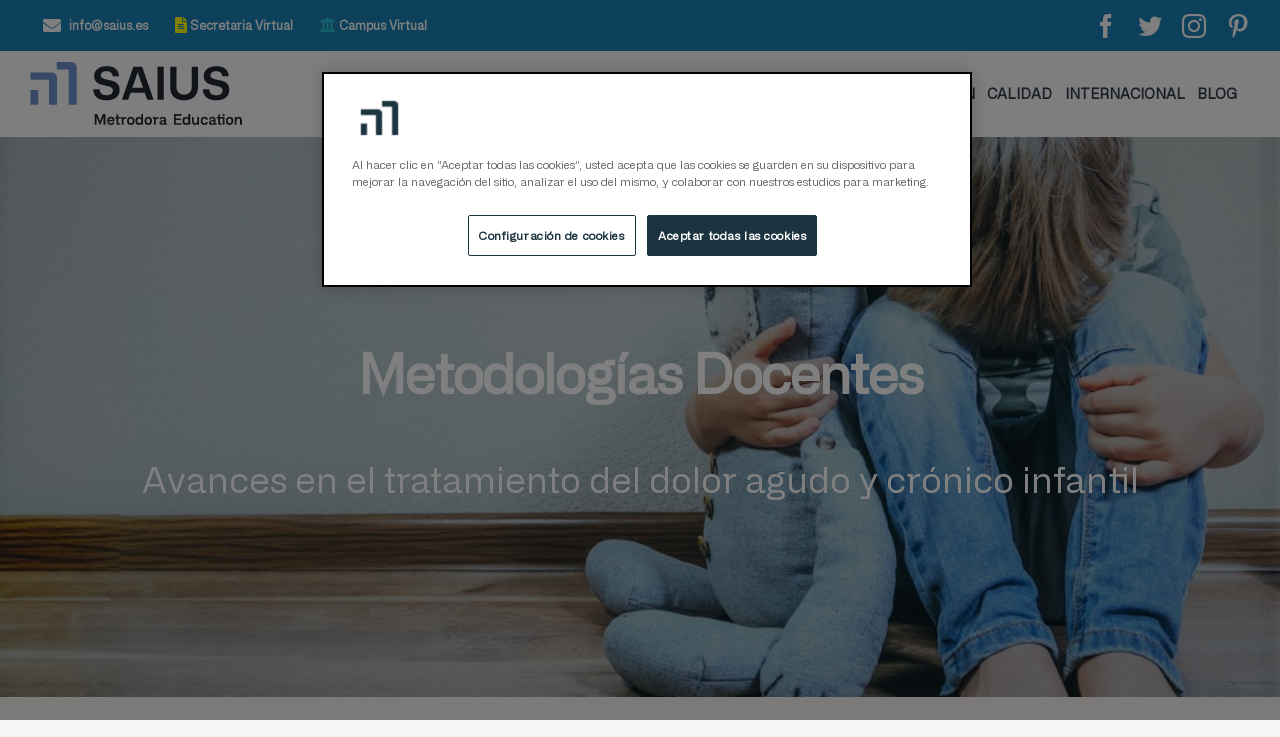

--- FILE ---
content_type: text/html; charset=UTF-8
request_url: https://www.saius.es/estudios-propios/curso-universitario/avances-en-el-tratamiento-del-dolor-agudo-y-cronico-infantil/metodologias-docentes-7/
body_size: 25449
content:
<!DOCTYPE html>
<html class="avada-html-layout-wide avada-html-header-position-top" lang="es" prefix="og: http://ogp.me/ns# fb: http://ogp.me/ns/fb#" prefix="og: https://ogp.me/ns#">
<head>
	<meta http-equiv="X-UA-Compatible" content="IE=edge" />
	<meta http-equiv="Content-Type" content="text/html; charset=utf-8"/>
	<meta name="viewport" content="width=device-width, initial-scale=1, maximum-scale=1" />
	<style id="awlb-live-editor">.fusion-builder-live .fusion-builder-live-toolbar .fusion-toolbar-nav > li.fusion-branding .fusion-builder-logo-wrapper .fusiona-avada-logo {background: url( https://www.saius.es/wp-content/uploads/2024/04/Logo_SAIUS_cuadrado_gris-1.jpg ) no-repeat center !important;
				background-size: contain !important;
				width: 30px;
				height: 30px;}.fusion-builder-live .fusion-builder-live-toolbar .fusion-toolbar-nav > li.fusion-branding .fusion-builder-logo-wrapper .fusiona-avada-logo:before {
					display: none;
				}</style>
<!-- Optimización para motores de búsqueda de Rank Math -  https://rankmath.com/ -->
<title>Metodologías docentes - SAIUS</title>
<meta name="description" content="Metodologías Docentes"/>
<meta name="robots" content="follow, index, max-snippet:-1, max-video-preview:-1, max-image-preview:large"/>
<link rel="canonical" href="https://www.saius.es/estudios-propios/curso-universitario/avances-en-el-tratamiento-del-dolor-agudo-y-cronico-infantil/metodologias-docentes-7/" />
<meta property="og:locale" content="es_ES" />
<meta property="og:type" content="article" />
<meta property="og:title" content="Metodologías docentes - SAIUS" />
<meta property="og:description" content="Metodologías Docentes" />
<meta property="og:url" content="https://www.saius.es/estudios-propios/curso-universitario/avances-en-el-tratamiento-del-dolor-agudo-y-cronico-infantil/metodologias-docentes-7/" />
<meta property="og:site_name" content="SAIUS" />
<meta property="article:section" content="Avances en el tratamiento del dolor agudo y crónico infantil" />
<meta property="og:updated_time" content="2021-09-14T11:21:48+02:00" />
<meta property="og:image" content="https://www.saius.es/wp-content/uploads/2021/03/AdobeStock_323364572-1.jpeg" />
<meta property="og:image:secure_url" content="https://www.saius.es/wp-content/uploads/2021/03/AdobeStock_323364572-1.jpeg" />
<meta property="og:image:width" content="1628" />
<meta property="og:image:height" content="1085" />
<meta property="og:image:alt" content="Metodologías docentes" />
<meta property="og:image:type" content="image/jpeg" />
<meta property="article:published_time" content="2021-09-10T12:48:46+02:00" />
<meta property="article:modified_time" content="2021-09-14T11:21:48+02:00" />
<meta name="twitter:card" content="summary_large_image" />
<meta name="twitter:title" content="Metodologías docentes - SAIUS" />
<meta name="twitter:description" content="Metodologías Docentes" />
<meta name="twitter:image" content="https://www.saius.es/wp-content/uploads/2021/03/AdobeStock_323364572-1.jpeg" />
<meta name="twitter:label1" content="Escrito por" />
<meta name="twitter:data1" content="Javier Prieto" />
<meta name="twitter:label2" content="Tiempo de lectura" />
<meta name="twitter:data2" content="7 minutos" />
<script type="application/ld+json" class="rank-math-schema">{"@context":"https://schema.org","@graph":[{"@type":["CollegeOrUniversity","Organization"],"@id":"https://www.saius.es/#organization","name":"Centro de Educaci\u00f3n Superior Hygiea","url":"https://www.saius.es"},{"@type":"WebSite","@id":"https://www.saius.es/#website","url":"https://www.saius.es","name":"SAIUS","publisher":{"@id":"https://www.saius.es/#organization"},"inLanguage":"es"},{"@type":"ImageObject","@id":"https://www.saius.es/wp-content/uploads/2021/03/AdobeStock_323364572-1.jpeg","url":"https://www.saius.es/wp-content/uploads/2021/03/AdobeStock_323364572-1.jpeg","width":"1628","height":"1085","inLanguage":"es"},{"@type":"WebPage","@id":"https://www.saius.es/estudios-propios/curso-universitario/avances-en-el-tratamiento-del-dolor-agudo-y-cronico-infantil/metodologias-docentes-7/#webpage","url":"https://www.saius.es/estudios-propios/curso-universitario/avances-en-el-tratamiento-del-dolor-agudo-y-cronico-infantil/metodologias-docentes-7/","name":"Metodolog\u00edas docentes - SAIUS","datePublished":"2021-09-10T12:48:46+02:00","dateModified":"2021-09-14T11:21:48+02:00","isPartOf":{"@id":"https://www.saius.es/#website"},"primaryImageOfPage":{"@id":"https://www.saius.es/wp-content/uploads/2021/03/AdobeStock_323364572-1.jpeg"},"inLanguage":"es"},{"@type":"Person","@id":"https://www.saius.es/author/javier-prieto/","name":"Javier Prieto","url":"https://www.saius.es/author/javier-prieto/","image":{"@type":"ImageObject","@id":"https://secure.gravatar.com/avatar/82e04f8caf3bea8db4a2ccd576c9f948?s=96&amp;d=mm&amp;r=g","url":"https://secure.gravatar.com/avatar/82e04f8caf3bea8db4a2ccd576c9f948?s=96&amp;d=mm&amp;r=g","caption":"Javier Prieto","inLanguage":"es"},"worksFor":{"@id":"https://www.saius.es/#organization"}},{"@type":"BlogPosting","headline":"Metodolog\u00edas docentes - SAIUS","datePublished":"2021-09-10T12:48:46+02:00","dateModified":"2021-09-14T11:21:48+02:00","articleSection":"Avances en el tratamiento del dolor agudo y cr\u00f3nico infantil","author":{"@id":"https://www.saius.es/author/javier-prieto/","name":"Javier Prieto"},"publisher":{"@id":"https://www.saius.es/#organization"},"description":"Metodolog\u00edas Docentes","name":"Metodolog\u00edas docentes - SAIUS","@id":"https://www.saius.es/estudios-propios/curso-universitario/avances-en-el-tratamiento-del-dolor-agudo-y-cronico-infantil/metodologias-docentes-7/#richSnippet","isPartOf":{"@id":"https://www.saius.es/estudios-propios/curso-universitario/avances-en-el-tratamiento-del-dolor-agudo-y-cronico-infantil/metodologias-docentes-7/#webpage"},"image":{"@id":"https://www.saius.es/wp-content/uploads/2021/03/AdobeStock_323364572-1.jpeg"},"inLanguage":"es","mainEntityOfPage":{"@id":"https://www.saius.es/estudios-propios/curso-universitario/avances-en-el-tratamiento-del-dolor-agudo-y-cronico-infantil/metodologias-docentes-7/#webpage"}}]}</script>
<!-- /Plugin Rank Math WordPress SEO -->

<link rel="alternate" type="application/rss+xml" title="SAIUS &raquo; Feed" href="https://www.saius.es/feed/" />
<link rel="alternate" type="application/rss+xml" title="SAIUS &raquo; Feed de los comentarios" href="https://www.saius.es/comments/feed/" />
					<link rel="shortcut icon" href="https://www.saius.es/wp-content/uploads/2024/07/Logo_SAIUS_cuadrado.jpg" type="image/x-icon" />
		
		
		
		
		
		
		<meta property="og:title" content="Metodologías docentes"/>
		<meta property="og:type" content="article"/>
		<meta property="og:url" content="https://www.saius.es/estudios-propios/curso-universitario/avances-en-el-tratamiento-del-dolor-agudo-y-cronico-infantil/metodologias-docentes-7/"/>
		<meta property="og:site_name" content="SAIUS"/>
		<meta property="og:description" content="Metodologías Docentes     
Modalidad de enseñanza
Este programa formativo se impartirá a través de una innovadora modalidad de formación en la que se integran un conjunto de metodologías, actividades y recursos de enseñanza-aprendizaje, apoyados en las TIC, que permiten una accesibilidad On-line total, desde cualquier lugar y en cualquier momento a todos los"/>

									<meta property="og:image" content="https://www.saius.es/wp-content/uploads/2021/03/AdobeStock_323364572-1.jpeg"/>
							<link rel='stylesheet' id='mec-select2-style-css' href='https://www.saius.es/wp-content/plugins/modern-events-calendar-lite/assets/packages/select2/select2.min.css' type='text/css' media='all' />
<link rel='stylesheet' id='mec-font-icons-css' href='https://www.saius.es/wp-content/plugins/modern-events-calendar-lite/assets/css/iconfonts.css' type='text/css' media='all' />
<link rel='stylesheet' id='mec-frontend-style-css' href='https://www.saius.es/wp-content/plugins/modern-events-calendar-lite/assets/css/frontend.min.css' type='text/css' media='all' />
<link rel='stylesheet' id='mec-tooltip-style-css' href='https://www.saius.es/wp-content/plugins/modern-events-calendar-lite/assets/packages/tooltip/tooltip.css' type='text/css' media='all' />
<link rel='stylesheet' id='mec-tooltip-shadow-style-css' href='https://www.saius.es/wp-content/plugins/modern-events-calendar-lite/assets/packages/tooltip/tooltipster-sideTip-shadow.min.css' type='text/css' media='all' />
<link rel='stylesheet' id='mec-featherlight-style-css' href='https://www.saius.es/wp-content/plugins/modern-events-calendar-lite/assets/packages/featherlight/featherlight.css' type='text/css' media='all' />
<link rel='stylesheet' id='mec-lity-style-css' href='https://www.saius.es/wp-content/plugins/modern-events-calendar-lite/assets/packages/lity/lity.min.css' type='text/css' media='all' />
<style id='rank-math-toc-block-style-inline-css' type='text/css'>
.wp-block-rank-math-toc-block nav ol{counter-reset:item}.wp-block-rank-math-toc-block nav ol li{display:block}.wp-block-rank-math-toc-block nav ol li:before{content:counters(item, ".") ". ";counter-increment:item}

</style>
<style id='classic-theme-styles-inline-css' type='text/css'>
/*! This file is auto-generated */
.wp-block-button__link{color:#fff;background-color:#32373c;border-radius:9999px;box-shadow:none;text-decoration:none;padding:calc(.667em + 2px) calc(1.333em + 2px);font-size:1.125em}.wp-block-file__button{background:#32373c;color:#fff;text-decoration:none}
</style>
<style id='global-styles-inline-css' type='text/css'>
body{--wp--preset--color--black: #000000;--wp--preset--color--cyan-bluish-gray: #abb8c3;--wp--preset--color--white: #ffffff;--wp--preset--color--pale-pink: #f78da7;--wp--preset--color--vivid-red: #cf2e2e;--wp--preset--color--luminous-vivid-orange: #ff6900;--wp--preset--color--luminous-vivid-amber: #fcb900;--wp--preset--color--light-green-cyan: #7bdcb5;--wp--preset--color--vivid-green-cyan: #00d084;--wp--preset--color--pale-cyan-blue: #8ed1fc;--wp--preset--color--vivid-cyan-blue: #0693e3;--wp--preset--color--vivid-purple: #9b51e0;--wp--preset--gradient--vivid-cyan-blue-to-vivid-purple: linear-gradient(135deg,rgba(6,147,227,1) 0%,rgb(155,81,224) 100%);--wp--preset--gradient--light-green-cyan-to-vivid-green-cyan: linear-gradient(135deg,rgb(122,220,180) 0%,rgb(0,208,130) 100%);--wp--preset--gradient--luminous-vivid-amber-to-luminous-vivid-orange: linear-gradient(135deg,rgba(252,185,0,1) 0%,rgba(255,105,0,1) 100%);--wp--preset--gradient--luminous-vivid-orange-to-vivid-red: linear-gradient(135deg,rgba(255,105,0,1) 0%,rgb(207,46,46) 100%);--wp--preset--gradient--very-light-gray-to-cyan-bluish-gray: linear-gradient(135deg,rgb(238,238,238) 0%,rgb(169,184,195) 100%);--wp--preset--gradient--cool-to-warm-spectrum: linear-gradient(135deg,rgb(74,234,220) 0%,rgb(151,120,209) 20%,rgb(207,42,186) 40%,rgb(238,44,130) 60%,rgb(251,105,98) 80%,rgb(254,248,76) 100%);--wp--preset--gradient--blush-light-purple: linear-gradient(135deg,rgb(255,206,236) 0%,rgb(152,150,240) 100%);--wp--preset--gradient--blush-bordeaux: linear-gradient(135deg,rgb(254,205,165) 0%,rgb(254,45,45) 50%,rgb(107,0,62) 100%);--wp--preset--gradient--luminous-dusk: linear-gradient(135deg,rgb(255,203,112) 0%,rgb(199,81,192) 50%,rgb(65,88,208) 100%);--wp--preset--gradient--pale-ocean: linear-gradient(135deg,rgb(255,245,203) 0%,rgb(182,227,212) 50%,rgb(51,167,181) 100%);--wp--preset--gradient--electric-grass: linear-gradient(135deg,rgb(202,248,128) 0%,rgb(113,206,126) 100%);--wp--preset--gradient--midnight: linear-gradient(135deg,rgb(2,3,129) 0%,rgb(40,116,252) 100%);--wp--preset--font-size--small: 13.5px;--wp--preset--font-size--medium: 20px;--wp--preset--font-size--large: 27px;--wp--preset--font-size--x-large: 42px;--wp--preset--font-size--normal: 18px;--wp--preset--font-size--xlarge: 36px;--wp--preset--font-size--huge: 54px;--wp--preset--spacing--20: 0.44rem;--wp--preset--spacing--30: 0.67rem;--wp--preset--spacing--40: 1rem;--wp--preset--spacing--50: 1.5rem;--wp--preset--spacing--60: 2.25rem;--wp--preset--spacing--70: 3.38rem;--wp--preset--spacing--80: 5.06rem;--wp--preset--shadow--natural: 6px 6px 9px rgba(0, 0, 0, 0.2);--wp--preset--shadow--deep: 12px 12px 50px rgba(0, 0, 0, 0.4);--wp--preset--shadow--sharp: 6px 6px 0px rgba(0, 0, 0, 0.2);--wp--preset--shadow--outlined: 6px 6px 0px -3px rgba(255, 255, 255, 1), 6px 6px rgba(0, 0, 0, 1);--wp--preset--shadow--crisp: 6px 6px 0px rgba(0, 0, 0, 1);}:where(.is-layout-flex){gap: 0.5em;}:where(.is-layout-grid){gap: 0.5em;}body .is-layout-flex{display: flex;}body .is-layout-flex{flex-wrap: wrap;align-items: center;}body .is-layout-flex > *{margin: 0;}body .is-layout-grid{display: grid;}body .is-layout-grid > *{margin: 0;}:where(.wp-block-columns.is-layout-flex){gap: 2em;}:where(.wp-block-columns.is-layout-grid){gap: 2em;}:where(.wp-block-post-template.is-layout-flex){gap: 1.25em;}:where(.wp-block-post-template.is-layout-grid){gap: 1.25em;}.has-black-color{color: var(--wp--preset--color--black) !important;}.has-cyan-bluish-gray-color{color: var(--wp--preset--color--cyan-bluish-gray) !important;}.has-white-color{color: var(--wp--preset--color--white) !important;}.has-pale-pink-color{color: var(--wp--preset--color--pale-pink) !important;}.has-vivid-red-color{color: var(--wp--preset--color--vivid-red) !important;}.has-luminous-vivid-orange-color{color: var(--wp--preset--color--luminous-vivid-orange) !important;}.has-luminous-vivid-amber-color{color: var(--wp--preset--color--luminous-vivid-amber) !important;}.has-light-green-cyan-color{color: var(--wp--preset--color--light-green-cyan) !important;}.has-vivid-green-cyan-color{color: var(--wp--preset--color--vivid-green-cyan) !important;}.has-pale-cyan-blue-color{color: var(--wp--preset--color--pale-cyan-blue) !important;}.has-vivid-cyan-blue-color{color: var(--wp--preset--color--vivid-cyan-blue) !important;}.has-vivid-purple-color{color: var(--wp--preset--color--vivid-purple) !important;}.has-black-background-color{background-color: var(--wp--preset--color--black) !important;}.has-cyan-bluish-gray-background-color{background-color: var(--wp--preset--color--cyan-bluish-gray) !important;}.has-white-background-color{background-color: var(--wp--preset--color--white) !important;}.has-pale-pink-background-color{background-color: var(--wp--preset--color--pale-pink) !important;}.has-vivid-red-background-color{background-color: var(--wp--preset--color--vivid-red) !important;}.has-luminous-vivid-orange-background-color{background-color: var(--wp--preset--color--luminous-vivid-orange) !important;}.has-luminous-vivid-amber-background-color{background-color: var(--wp--preset--color--luminous-vivid-amber) !important;}.has-light-green-cyan-background-color{background-color: var(--wp--preset--color--light-green-cyan) !important;}.has-vivid-green-cyan-background-color{background-color: var(--wp--preset--color--vivid-green-cyan) !important;}.has-pale-cyan-blue-background-color{background-color: var(--wp--preset--color--pale-cyan-blue) !important;}.has-vivid-cyan-blue-background-color{background-color: var(--wp--preset--color--vivid-cyan-blue) !important;}.has-vivid-purple-background-color{background-color: var(--wp--preset--color--vivid-purple) !important;}.has-black-border-color{border-color: var(--wp--preset--color--black) !important;}.has-cyan-bluish-gray-border-color{border-color: var(--wp--preset--color--cyan-bluish-gray) !important;}.has-white-border-color{border-color: var(--wp--preset--color--white) !important;}.has-pale-pink-border-color{border-color: var(--wp--preset--color--pale-pink) !important;}.has-vivid-red-border-color{border-color: var(--wp--preset--color--vivid-red) !important;}.has-luminous-vivid-orange-border-color{border-color: var(--wp--preset--color--luminous-vivid-orange) !important;}.has-luminous-vivid-amber-border-color{border-color: var(--wp--preset--color--luminous-vivid-amber) !important;}.has-light-green-cyan-border-color{border-color: var(--wp--preset--color--light-green-cyan) !important;}.has-vivid-green-cyan-border-color{border-color: var(--wp--preset--color--vivid-green-cyan) !important;}.has-pale-cyan-blue-border-color{border-color: var(--wp--preset--color--pale-cyan-blue) !important;}.has-vivid-cyan-blue-border-color{border-color: var(--wp--preset--color--vivid-cyan-blue) !important;}.has-vivid-purple-border-color{border-color: var(--wp--preset--color--vivid-purple) !important;}.has-vivid-cyan-blue-to-vivid-purple-gradient-background{background: var(--wp--preset--gradient--vivid-cyan-blue-to-vivid-purple) !important;}.has-light-green-cyan-to-vivid-green-cyan-gradient-background{background: var(--wp--preset--gradient--light-green-cyan-to-vivid-green-cyan) !important;}.has-luminous-vivid-amber-to-luminous-vivid-orange-gradient-background{background: var(--wp--preset--gradient--luminous-vivid-amber-to-luminous-vivid-orange) !important;}.has-luminous-vivid-orange-to-vivid-red-gradient-background{background: var(--wp--preset--gradient--luminous-vivid-orange-to-vivid-red) !important;}.has-very-light-gray-to-cyan-bluish-gray-gradient-background{background: var(--wp--preset--gradient--very-light-gray-to-cyan-bluish-gray) !important;}.has-cool-to-warm-spectrum-gradient-background{background: var(--wp--preset--gradient--cool-to-warm-spectrum) !important;}.has-blush-light-purple-gradient-background{background: var(--wp--preset--gradient--blush-light-purple) !important;}.has-blush-bordeaux-gradient-background{background: var(--wp--preset--gradient--blush-bordeaux) !important;}.has-luminous-dusk-gradient-background{background: var(--wp--preset--gradient--luminous-dusk) !important;}.has-pale-ocean-gradient-background{background: var(--wp--preset--gradient--pale-ocean) !important;}.has-electric-grass-gradient-background{background: var(--wp--preset--gradient--electric-grass) !important;}.has-midnight-gradient-background{background: var(--wp--preset--gradient--midnight) !important;}.has-small-font-size{font-size: var(--wp--preset--font-size--small) !important;}.has-medium-font-size{font-size: var(--wp--preset--font-size--medium) !important;}.has-large-font-size{font-size: var(--wp--preset--font-size--large) !important;}.has-x-large-font-size{font-size: var(--wp--preset--font-size--x-large) !important;}
.wp-block-navigation a:where(:not(.wp-element-button)){color: inherit;}
:where(.wp-block-post-template.is-layout-flex){gap: 1.25em;}:where(.wp-block-post-template.is-layout-grid){gap: 1.25em;}
:where(.wp-block-columns.is-layout-flex){gap: 2em;}:where(.wp-block-columns.is-layout-grid){gap: 2em;}
.wp-block-pullquote{font-size: 1.5em;line-height: 1.6;}
</style>
<link rel='stylesheet' id='powertip-css' href='https://www.saius.es/wp-content/plugins/devvn-image-hotspot/frontend/css/jquery.powertip.min.css' type='text/css' media='all' />
<link rel='stylesheet' id='maps-points-css' href='https://www.saius.es/wp-content/plugins/devvn-image-hotspot/frontend/css/maps_points.css' type='text/css' media='all' />
<!--[if IE]>
<link rel='stylesheet' id='avada-IE-css' href='https://www.saius.es/wp-content/themes/Avada/assets/css/dynamic/ie.min.css' type='text/css' media='all' />
<style id='avada-IE-inline-css' type='text/css'>
.avada-select-parent .select-arrow{background-color:#ffffff}
.select-arrow{background-color:#ffffff}
</style>
<![endif]-->
<link rel='stylesheet' id='tablepress-default-css' href='https://www.saius.es/wp-content/tablepress-combined.min.css' type='text/css' media='all' />
<link rel='stylesheet' id='fusion-dynamic-css-css' href='https://www.saius.es/wp-content/uploads/fusion-styles/5e0317437bdc0fd77e0b1e261ac2139b.min.css' type='text/css' media='all' />
<link rel='stylesheet' id='cf7cf-style-css' href='https://www.saius.es/wp-content/plugins/cf7-conditional-fields/style.css' type='text/css' media='all' />
<script type="text/javascript" src="https://www.saius.es/wp-content/plugins/enable-jquery-migrate-helper/js/jquery/jquery-1.12.4-wp.js" id="jquery-core-js"></script>
<script type="text/javascript" src="https://www.saius.es/wp-content/plugins/enable-jquery-migrate-helper/js/jquery-migrate/jquery-migrate-1.4.1-wp.js" id="jquery-migrate-js"></script>
<script type="text/javascript" id="mec-frontend-script-js-extra">
/* <![CDATA[ */
var mecdata = {"day":"d\u00eda","days":"d\u00edas","hour":"hora","hours":"horas","minute":"minuto","minutes":"minutos","second":"segundo","seconds":"segundos","elementor_edit_mode":"no","recapcha_key":"","ajax_url":"https:\/\/www.saius.es\/wp-admin\/admin-ajax.php","fes_nonce":"6a1deb73bd","current_year":"2026","current_month":"01","datepicker_format":"dd-mm-yy&d-m-Y"};
/* ]]> */
</script>
<script type="text/javascript" src="https://www.saius.es/wp-content/plugins/modern-events-calendar-lite/assets/js/frontend.js" id="mec-frontend-script-js"></script>
<script type="text/javascript" src="https://www.saius.es/wp-content/plugins/modern-events-calendar-lite/assets/js/events.js" id="mec-events-script-js"></script>
<link rel="https://api.w.org/" href="https://www.saius.es/wp-json/" /><link rel="alternate" type="application/json" href="https://www.saius.es/wp-json/wp/v2/posts/5822" /><link rel="EditURI" type="application/rsd+xml" title="RSD" href="https://www.saius.es/xmlrpc.php?rsd" />
<link rel='shortlink' href='https://www.saius.es/?p=5822' />
<link rel="alternate" type="application/json+oembed" href="https://www.saius.es/wp-json/oembed/1.0/embed?url=https%3A%2F%2Fwww.saius.es%2Festudios-propios%2Fcurso-universitario%2Favances-en-el-tratamiento-del-dolor-agudo-y-cronico-infantil%2Fmetodologias-docentes-7%2F" />
<link rel="alternate" type="text/xml+oembed" href="https://www.saius.es/wp-json/oembed/1.0/embed?url=https%3A%2F%2Fwww.saius.es%2Festudios-propios%2Fcurso-universitario%2Favances-en-el-tratamiento-del-dolor-agudo-y-cronico-infantil%2Fmetodologias-docentes-7%2F&#038;format=xml" />


<!-- This site is optimized with the Schema plugin v1.7.9.6 - https://schema.press -->
<script type="application/ld+json">{"@context":"https:\/\/schema.org\/","@type":"BlogPosting","mainEntityOfPage":{"@type":"WebPage","@id":"https:\/\/www.saius.es\/estudios-propios\/curso-universitario\/avances-en-el-tratamiento-del-dolor-agudo-y-cronico-infantil\/metodologias-docentes-7\/"},"url":"https:\/\/www.saius.es\/estudios-propios\/curso-universitario\/avances-en-el-tratamiento-del-dolor-agudo-y-cronico-infantil\/metodologias-docentes-7\/","headline":"Metodologías docentes","datePublished":"2021-09-10T12:48:46+02:00","dateModified":"2021-09-14T11:21:48+02:00","publisher":{"@type":"Organization","@id":"https:\/\/www.saius.es\/#organization","name":"Centro de Educación Superior Hygiea","logo":{"@type":"ImageObject","url":"https:\/\/www.saius.es\/wp-content\/uploads\/2021\/01\/logo-hygiea.png","width":600,"height":60}},"image":{"@type":"ImageObject","url":"https:\/\/www.saius.es\/wp-content\/uploads\/2021\/03\/AdobeStock_323364572-1.jpeg","width":1628,"height":1085},"articleSection":"Avances en el tratamiento del dolor agudo y crónico infantil","description":"Metodologías Docentes https:\/\/www.saius.es\/wp-content\/uploads\/2021\/09\/AdobeStock_357745636.jpeg Modalidad de enseñanza Este programa formativo se impartirá a través de una innovadora modalidad de formación en la que se integran un conjunto de metodologías, actividades y recursos de enseñanza-aprendizaje, apoyados en las TIC, que permiten una accesibilidad On-line total, desde cualquier lugar y en cualquier","author":{"@type":"Person","name":"Javier Prieto","url":"https:\/\/www.saius.es\/author\/javier-prieto\/","image":{"@type":"ImageObject","url":"https:\/\/secure.gravatar.com\/avatar\/82e04f8caf3bea8db4a2ccd576c9f948?s=96&d=mm&r=g","height":96,"width":96}}}</script>


        <script type="text/javascript">
            var jQueryMigrateHelperHasSentDowngrade = false;

			window.onerror = function( msg, url, line, col, error ) {
				// Break out early, do not processing if a downgrade reqeust was already sent.
				if ( jQueryMigrateHelperHasSentDowngrade ) {
					return true;
                }

				var xhr = new XMLHttpRequest();
				var nonce = 'c3925ce730';
				var jQueryFunctions = [
					'andSelf',
					'browser',
					'live',
					'boxModel',
					'support.boxModel',
					'size',
					'swap',
					'clean',
					'sub',
                ];
				var match_pattern = /\)\.(.+?) is not a function/;
                var erroredFunction = msg.match( match_pattern );

                // If there was no matching functions, do not try to downgrade.
                if ( null === erroredFunction || typeof erroredFunction !== 'object' || typeof erroredFunction[1] === "undefined" || -1 === jQueryFunctions.indexOf( erroredFunction[1] ) ) {
                    return true;
                }

                // Set that we've now attempted a downgrade request.
                jQueryMigrateHelperHasSentDowngrade = true;

				xhr.open( 'POST', 'https://www.saius.es/wp-admin/admin-ajax.php' );
				xhr.setRequestHeader( 'Content-Type', 'application/x-www-form-urlencoded' );
				xhr.onload = function () {
					var response,
                        reload = false;

					if ( 200 === xhr.status ) {
                        try {
                        	response = JSON.parse( xhr.response );

                        	reload = response.data.reload;
                        } catch ( e ) {
                        	reload = false;
                        }
                    }

					// Automatically reload the page if a deprecation caused an automatic downgrade, ensure visitors get the best possible experience.
					if ( reload ) {
						location.reload();
                    }
				};

				xhr.send( encodeURI( 'action=jquery-migrate-downgrade-version&_wpnonce=' + nonce ) );

				// Suppress error alerts in older browsers
				return true;
			}
        </script>

		<style type="text/css" id="css-fb-visibility">@media screen and (max-width: 640px){body:not(.fusion-builder-ui-wireframe) .fusion-no-small-visibility{display:none !important;}body:not(.fusion-builder-ui-wireframe) .sm-text-align-center{text-align:center !important;}body:not(.fusion-builder-ui-wireframe) .sm-text-align-left{text-align:left !important;}body:not(.fusion-builder-ui-wireframe) .sm-text-align-right{text-align:right !important;}body:not(.fusion-builder-ui-wireframe) .sm-mx-auto{margin-left:auto !important;margin-right:auto !important;}body:not(.fusion-builder-ui-wireframe) .sm-ml-auto{margin-left:auto !important;}body:not(.fusion-builder-ui-wireframe) .sm-mr-auto{margin-right:auto !important;}body:not(.fusion-builder-ui-wireframe) .fusion-absolute-position-small{position:absolute;top:auto;width:100%;}}@media screen and (min-width: 641px) and (max-width: 1024px){body:not(.fusion-builder-ui-wireframe) .fusion-no-medium-visibility{display:none !important;}body:not(.fusion-builder-ui-wireframe) .md-text-align-center{text-align:center !important;}body:not(.fusion-builder-ui-wireframe) .md-text-align-left{text-align:left !important;}body:not(.fusion-builder-ui-wireframe) .md-text-align-right{text-align:right !important;}body:not(.fusion-builder-ui-wireframe) .md-mx-auto{margin-left:auto !important;margin-right:auto !important;}body:not(.fusion-builder-ui-wireframe) .md-ml-auto{margin-left:auto !important;}body:not(.fusion-builder-ui-wireframe) .md-mr-auto{margin-right:auto !important;}body:not(.fusion-builder-ui-wireframe) .fusion-absolute-position-medium{position:absolute;top:auto;width:100%;}}@media screen and (min-width: 1025px){body:not(.fusion-builder-ui-wireframe) .fusion-no-large-visibility{display:none !important;}body:not(.fusion-builder-ui-wireframe) .lg-text-align-center{text-align:center !important;}body:not(.fusion-builder-ui-wireframe) .lg-text-align-left{text-align:left !important;}body:not(.fusion-builder-ui-wireframe) .lg-text-align-right{text-align:right !important;}body:not(.fusion-builder-ui-wireframe) .lg-mx-auto{margin-left:auto !important;margin-right:auto !important;}body:not(.fusion-builder-ui-wireframe) .lg-ml-auto{margin-left:auto !important;}body:not(.fusion-builder-ui-wireframe) .lg-mr-auto{margin-right:auto !important;}body:not(.fusion-builder-ui-wireframe) .fusion-absolute-position-large{position:absolute;top:auto;width:100%;}}</style><style type="text/css" id="fusion-branding-style">#wpadminbar .avada-menu > .ab-item:before,#wpadminbar > #wp-toolbar #wp-admin-bar-fb-edit > .ab-item:before {background: url( https://www.saius.es/wp-content/uploads/2024/04/Logo_SAIUS_cuadrado_gris-1.jpg ) no-repeat center !important;background-size: auto !important;content: "" !important;
						padding: 2px 0;
						width: 20px;
						height: 20px;
						background-size: contain !important;}</style><link rel="icon" href="https://www.saius.es/wp-content/uploads/2023/03/cropped-Icono-sito-512x512-1-32x32.png" sizes="32x32" />
<link rel="icon" href="https://www.saius.es/wp-content/uploads/2023/03/cropped-Icono-sito-512x512-1-192x192.png" sizes="192x192" />
<link rel="apple-touch-icon" href="https://www.saius.es/wp-content/uploads/2023/03/cropped-Icono-sito-512x512-1-180x180.png" />
<meta name="msapplication-TileImage" content="https://www.saius.es/wp-content/uploads/2023/03/cropped-Icono-sito-512x512-1-270x270.png" />
		<style type="text/css" id="wp-custom-css">
			#ocultar {
	
	display:none!important;
}



.wpcf7-form-control{
	background-color: #eeeeee !important;
}
.wpcf7-acceptance{
	background-color: #ffffff !important;
}

img.logo2 {
    display: none!important;
}


.page-id-7019 .fusion-secondary-header {
    display: none!important;
}


.page-id-7062 .avada-page-titlebar-wrapper {
    display: none!important;
}

@media (min-width: 778px) {
.seccion-sticky {
    position: fixed!important;
    top: 85px;
    width: 100%!important;
    z-index: 999;
}
	
	
}

@media (max-width: 778px) {

	.fusion-alignright {
    display: none!important;
}
	
}		</style>
				<script type="text/javascript">
			var doc = document.documentElement;
			doc.setAttribute( 'data-useragent', navigator.userAgent );
		</script>
		<style type="text/css">.mec-event-grid-minimal .mec-modal-booking-button:hover, .mec-events-timeline-wrap .mec-organizer-item a, .mec-events-timeline-wrap .mec-organizer-item:after, .mec-events-timeline-wrap .mec-shortcode-organizers i, .mec-timeline-event .mec-modal-booking-button, .mec-wrap .mec-map-lightbox-wp.mec-event-list-classic .mec-event-date, .mec-timetable-t2-col .mec-modal-booking-button:hover, .mec-event-container-classic .mec-modal-booking-button:hover, .mec-calendar-events-side .mec-modal-booking-button:hover, .mec-event-grid-yearly  .mec-modal-booking-button, .mec-events-agenda .mec-modal-booking-button, .mec-event-grid-simple .mec-modal-booking-button, .mec-event-list-minimal  .mec-modal-booking-button:hover, .mec-timeline-month-divider,  .mec-wrap.colorskin-custom .mec-totalcal-box .mec-totalcal-view span:hover,.mec-wrap.colorskin-custom .mec-calendar.mec-event-calendar-classic .mec-selected-day,.mec-wrap.colorskin-custom .mec-color, .mec-wrap.colorskin-custom .mec-event-sharing-wrap .mec-event-sharing > li:hover a, .mec-wrap.colorskin-custom .mec-color-hover:hover, .mec-wrap.colorskin-custom .mec-color-before *:before ,.mec-wrap.colorskin-custom .mec-widget .mec-event-grid-classic.owl-carousel .owl-nav i,.mec-wrap.colorskin-custom .mec-event-list-classic a.magicmore:hover,.mec-wrap.colorskin-custom .mec-event-grid-simple:hover .mec-event-title,.mec-wrap.colorskin-custom .mec-single-event .mec-event-meta dd.mec-events-event-categories:before,.mec-wrap.colorskin-custom .mec-single-event-date:before,.mec-wrap.colorskin-custom .mec-single-event-time:before,.mec-wrap.colorskin-custom .mec-events-meta-group.mec-events-meta-group-venue:before,.mec-wrap.colorskin-custom .mec-calendar .mec-calendar-side .mec-previous-month i,.mec-wrap.colorskin-custom .mec-calendar .mec-calendar-side .mec-next-month:hover,.mec-wrap.colorskin-custom .mec-calendar .mec-calendar-side .mec-previous-month:hover,.mec-wrap.colorskin-custom .mec-calendar .mec-calendar-side .mec-next-month:hover,.mec-wrap.colorskin-custom .mec-calendar.mec-event-calendar-classic dt.mec-selected-day:hover,.mec-wrap.colorskin-custom .mec-infowindow-wp h5 a:hover, .colorskin-custom .mec-events-meta-group-countdown .mec-end-counts h3,.mec-calendar .mec-calendar-side .mec-next-month i,.mec-wrap .mec-totalcal-box i,.mec-calendar .mec-event-article .mec-event-title a:hover,.mec-attendees-list-details .mec-attendee-profile-link a:hover,.mec-wrap.colorskin-custom .mec-next-event-details li i, .mec-next-event-details i:before, .mec-marker-infowindow-wp .mec-marker-infowindow-count, .mec-next-event-details a,.mec-wrap.colorskin-custom .mec-events-masonry-cats a.mec-masonry-cat-selected,.lity .mec-color,.lity .mec-color-before :before,.lity .mec-color-hover:hover,.lity .mec-wrap .mec-color,.lity .mec-wrap .mec-color-before :before,.lity .mec-wrap .mec-color-hover:hover,.leaflet-popup-content .mec-color,.leaflet-popup-content .mec-color-before :before,.leaflet-popup-content .mec-color-hover:hover,.leaflet-popup-content .mec-wrap .mec-color,.leaflet-popup-content .mec-wrap .mec-color-before :before,.leaflet-popup-content .mec-wrap .mec-color-hover:hover, .mec-calendar.mec-calendar-daily .mec-calendar-d-table .mec-daily-view-day.mec-daily-view-day-active.mec-color, .mec-map-boxshow div .mec-map-view-event-detail.mec-event-detail i,.mec-map-boxshow div .mec-map-view-event-detail.mec-event-detail:hover,.mec-map-boxshow .mec-color,.mec-map-boxshow .mec-color-before :before,.mec-map-boxshow .mec-color-hover:hover,.mec-map-boxshow .mec-wrap .mec-color,.mec-map-boxshow .mec-wrap .mec-color-before :before,.mec-map-boxshow .mec-wrap .mec-color-hover:hover, .mec-choosen-time-message, .mec-booking-calendar-month-navigation .mec-next-month:hover, .mec-booking-calendar-month-navigation .mec-previous-month:hover, .mec-yearly-view-wrap .mec-agenda-event-title a:hover, .mec-yearly-view-wrap .mec-yearly-title-sec .mec-next-year i, .mec-yearly-view-wrap .mec-yearly-title-sec .mec-previous-year i, .mec-yearly-view-wrap .mec-yearly-title-sec .mec-next-year:hover, .mec-yearly-view-wrap .mec-yearly-title-sec .mec-previous-year:hover, .mec-av-spot .mec-av-spot-head .mec-av-spot-box span, .mec-wrap.colorskin-custom .mec-calendar .mec-calendar-side .mec-previous-month:hover .mec-load-month-link, .mec-wrap.colorskin-custom .mec-calendar .mec-calendar-side .mec-next-month:hover .mec-load-month-link, .mec-yearly-view-wrap .mec-yearly-title-sec .mec-previous-year:hover .mec-load-month-link, .mec-yearly-view-wrap .mec-yearly-title-sec .mec-next-year:hover .mec-load-month-link{color: #ea0029}.mec-skin-carousel-container .mec-event-footer-carousel-type3 .mec-modal-booking-button:hover, .mec-wrap.colorskin-custom .mec-event-sharing .mec-event-share:hover .event-sharing-icon,.mec-wrap.colorskin-custom .mec-event-grid-clean .mec-event-date,.mec-wrap.colorskin-custom .mec-event-list-modern .mec-event-sharing > li:hover a i,.mec-wrap.colorskin-custom .mec-event-list-modern .mec-event-sharing .mec-event-share:hover .mec-event-sharing-icon,.mec-wrap.colorskin-custom .mec-event-list-modern .mec-event-sharing li:hover a i,.mec-wrap.colorskin-custom .mec-calendar:not(.mec-event-calendar-classic) .mec-selected-day,.mec-wrap.colorskin-custom .mec-calendar .mec-selected-day:hover,.mec-wrap.colorskin-custom .mec-calendar .mec-calendar-row  dt.mec-has-event:hover,.mec-wrap.colorskin-custom .mec-calendar .mec-has-event:after, .mec-wrap.colorskin-custom .mec-bg-color, .mec-wrap.colorskin-custom .mec-bg-color-hover:hover, .colorskin-custom .mec-event-sharing-wrap:hover > li, .mec-wrap.colorskin-custom .mec-totalcal-box .mec-totalcal-view span.mec-totalcalview-selected,.mec-wrap .flip-clock-wrapper ul li a div div.inn,.mec-wrap .mec-totalcal-box .mec-totalcal-view span.mec-totalcalview-selected,.event-carousel-type1-head .mec-event-date-carousel,.mec-event-countdown-style3 .mec-event-date,#wrap .mec-wrap article.mec-event-countdown-style1,.mec-event-countdown-style1 .mec-event-countdown-part3 a.mec-event-button,.mec-wrap .mec-event-countdown-style2,.mec-map-get-direction-btn-cnt input[type="submit"],.mec-booking button,span.mec-marker-wrap,.mec-wrap.colorskin-custom .mec-timeline-events-container .mec-timeline-event-date:before, .mec-has-event-for-booking.mec-active .mec-calendar-novel-selected-day, .mec-booking-tooltip.multiple-time .mec-booking-calendar-date.mec-active, .mec-booking-tooltip.multiple-time .mec-booking-calendar-date:hover, .mec-ongoing-normal-label, .mec-calendar .mec-has-event:after{background-color: #ea0029;}.mec-booking-tooltip.multiple-time .mec-booking-calendar-date:hover, .mec-calendar-day.mec-active .mec-booking-tooltip.multiple-time .mec-booking-calendar-date.mec-active{ background-color: #ea0029;}.mec-skin-carousel-container .mec-event-footer-carousel-type3 .mec-modal-booking-button:hover, .mec-timeline-month-divider, .mec-wrap.colorskin-custom .mec-single-event .mec-speakers-details ul li .mec-speaker-avatar a:hover img,.mec-wrap.colorskin-custom .mec-event-list-modern .mec-event-sharing > li:hover a i,.mec-wrap.colorskin-custom .mec-event-list-modern .mec-event-sharing .mec-event-share:hover .mec-event-sharing-icon,.mec-wrap.colorskin-custom .mec-event-list-standard .mec-month-divider span:before,.mec-wrap.colorskin-custom .mec-single-event .mec-social-single:before,.mec-wrap.colorskin-custom .mec-single-event .mec-frontbox-title:before,.mec-wrap.colorskin-custom .mec-calendar .mec-calendar-events-side .mec-table-side-day, .mec-wrap.colorskin-custom .mec-border-color, .mec-wrap.colorskin-custom .mec-border-color-hover:hover, .colorskin-custom .mec-single-event .mec-frontbox-title:before, .colorskin-custom .mec-single-event .mec-events-meta-group-booking form > h4:before, .mec-wrap.colorskin-custom .mec-totalcal-box .mec-totalcal-view span.mec-totalcalview-selected,.mec-wrap .mec-totalcal-box .mec-totalcal-view span.mec-totalcalview-selected,.event-carousel-type1-head .mec-event-date-carousel:after,.mec-wrap.colorskin-custom .mec-events-masonry-cats a.mec-masonry-cat-selected, .mec-marker-infowindow-wp .mec-marker-infowindow-count, .mec-wrap.colorskin-custom .mec-events-masonry-cats a:hover, .mec-has-event-for-booking .mec-calendar-novel-selected-day, .mec-booking-tooltip.multiple-time .mec-booking-calendar-date.mec-active, .mec-booking-tooltip.multiple-time .mec-booking-calendar-date:hover, .mec-virtual-event-history h3:before, .mec-booking-tooltip.multiple-time .mec-booking-calendar-date:hover, .mec-calendar-day.mec-active .mec-booking-tooltip.multiple-time .mec-booking-calendar-date.mec-active{border-color: #ea0029;}.mec-wrap.colorskin-custom .mec-event-countdown-style3 .mec-event-date:after,.mec-wrap.colorskin-custom .mec-month-divider span:before, .mec-calendar.mec-event-container-simple dl dt.mec-selected-day, .mec-calendar.mec-event-container-simple dl dt.mec-selected-day:hover{border-bottom-color:#ea0029;}.mec-wrap.colorskin-custom  article.mec-event-countdown-style1 .mec-event-countdown-part2:after{border-color: transparent transparent transparent #ea0029;}.mec-wrap.colorskin-custom .mec-box-shadow-color { box-shadow: 0 4px 22px -7px #ea0029;}.mec-events-timeline-wrap .mec-shortcode-organizers, .mec-timeline-event .mec-modal-booking-button, .mec-events-timeline-wrap:before, .mec-wrap.colorskin-custom .mec-timeline-event-local-time, .mec-wrap.colorskin-custom .mec-timeline-event-time ,.mec-wrap.colorskin-custom .mec-timeline-event-location,.mec-choosen-time-message { background: rgba(234,0,41,.11);}.mec-wrap.colorskin-custom .mec-timeline-events-container .mec-timeline-event-date:after { background: rgba(234,0,41,.3);}</style><style type="text/css">.mec-wrap .mec-totalcal-box { border: 0; background: #f7f5f4; box-shadow: none; }
a.mec-has-event-a:hover {color: #fff !important;}
.mec-event-footer {display: none;}</style><!-- Meta Pixel Code -->
<script>
!function(f,b,e,v,n,t,s)
{if(f.fbq)return;n=f.fbq=function(){n.callMethod?
n.callMethod.apply(n,arguments):n.queue.push(arguments)};
if(!f._fbq)f._fbq=n;n.push=n;n.loaded=!0;n.version='2.0';
n.queue=[];t=b.createElement(e);t.async=!0;
t.src=v;s=b.getElementsByTagName(e)[0];
s.parentNode.insertBefore(t,s)}(window, document,'script',
'https://connect.facebook.net/en_US/fbevents.js');
fbq('init', '1074158729971275');
fbq('track', 'PageView');
</script>
<noscript><img height="1" width="1" style="display:none"
src="https://www.facebook.com/tr?id=1074158729971275&ev=PageView&noscript=1"
/></noscript>
<!-- End Meta Pixel Code -->
<meta name="facebook-domain-verification" content="djc9guv5y8jkiljbe4iok7w2vr1igo" />
		<!-- Google Tag Manager -->
	<script>(function(w,d,s,l,i){w[l]=w[l]||[];w[l].push({'gtm.start':
	new Date().getTime(),event:'gtm.js'});var f=d.getElementsByTagName(s)[0],
	j=d.createElement(s),dl=l!='dataLayer'?'&l='+l:'';j.async=true;j.src=
	'https://www.googletagmanager.com/gtm.js?id='+i+dl;f.parentNode.insertBefore(j,f);
	})(window,document,'script','dataLayer','GTM-W486QWGR');</script>
	<!-- End Google Tag Manager -->
</head>

<body class="post-template-default single single-post postid-5822 single-format-standard fusion-image-hovers fusion-pagination-sizing fusion-button_size-xlarge fusion-button_type-flat fusion-button_span-yes avada-image-rollover-circle-no avada-image-rollover-yes avada-image-rollover-direction-fade fusion-body ltr fusion-sticky-header no-tablet-sticky-header no-mobile-sticky-header no-mobile-slidingbar avada-has-rev-slider-styles fusion-sub-menu-fade mobile-logo-pos-left layout-wide-mode avada-has-boxed-modal-shadow-none layout-scroll-offset-full avada-has-zero-margin-offset-top has-sidebar fusion-top-header menu-text-align-center mobile-menu-design-modern fusion-hide-pagination-text fusion-header-layout-v3 avada-responsive avada-footer-fx-none avada-menu-highlight-style-bar fusion-search-form-classic fusion-main-menu-search-dropdown fusion-avatar-square avada-blog-layout-large avada-blog-archive-layout-grid avada-header-shadow-no avada-menu-icon-position-left avada-has-mainmenu-dropdown-divider avada-has-pagetitle-bg-full avada-has-100-footer avada-has-pagetitlebar-retina-bg-image avada-has-titlebar-bar_and_content avada-header-border-color-full-transparent avada-social-full-transparent avada-has-transparent-timeline_color avada-has-pagination-padding avada-flyout-menu-direction-top avada-ec-views-v1" >
<!-- Google Tag Manager (noscript) -->
<noscript><iframe src="https://www.googletagmanager.com/ns.html?id=GTM-W486QWGR"
height="0" width="0" style="display:none;visibility:hidden"></iframe></noscript>
<!-- End Google Tag Manager (noscript) -->
		<a class="skip-link screen-reader-text" href="#content">Saltar al contenido</a>

	<div id="boxed-wrapper">
		<div class="fusion-sides-frame"></div>
		<div id="wrapper" class="fusion-wrapper">
			<div id="home" style="position:relative;top:-1px;"></div>
			
				
			<header class="fusion-header-wrapper">
				<div class="fusion-header-v3 fusion-logo-alignment fusion-logo-left fusion-sticky-menu- fusion-sticky-logo-1 fusion-mobile-logo-1  fusion-mobile-menu-design-modern">
					
<div class="fusion-secondary-header">
	<div class="fusion-row">
					<div class="fusion-alignleft">
				<nav class="fusion-secondary-menu" role="navigation" aria-label="Menú secundario"><ul id="menu-top-secondary-menu" class="menu"><li  id="menu-item-1205"  class="menu-item menu-item-type-custom menu-item-object-custom menu-item-1205"  data-item-id="1205"><a  href="mailto:info@saius.es" class="fusion-flex-link fusion-bar-highlight"><span class="fusion-megamenu-icon"><i class="glyphicon  fa fa-envelope" aria-hidden="true"></i></span><span class="menu-text"><b>info@saius.es</b></span></a></li><li  id="menu-item-6069"  class="menu-item menu-item-type-custom menu-item-object-custom menu-item-6069"  data-item-id="6069"><a  href="https://secretaria-virtual.hygiea.university/" class="fusion-bar-highlight"><span class="menu-text"><i class="fa fa-file-text fa-lg" aria-hidden="true" style="color:yellow"></i> <b>Secretaria Virtual</b></span></a></li><li  id="menu-item-6070"  class="menu-item menu-item-type-custom menu-item-object-custom menu-item-6070"  data-item-id="6070"><a  href="http://campus-virtual.hygiea.university/" class="fusion-bar-highlight"><span class="menu-text"><i class="fa fa-university fa-lg" aria-hidden="true" style="color:#2dc6d6"></i> <b>Campus Virtual</b></span></a></li></ul></nav><nav class="fusion-mobile-nav-holder fusion-mobile-menu-text-align-left" aria-label="Menú movil secundario"></nav>			</div>
							<div class="fusion-alignright">
				<div class="fusion-social-links-header"><div class="fusion-social-networks"><div class="fusion-social-networks-wrapper"><a  class="fusion-social-network-icon fusion-tooltip fusion-facebook fusion-icon-facebook" style data-placement="bottom" data-title="Facebook" data-toggle="tooltip" title="Facebook" href="#" target="_blank" rel="nofollow"><span class="screen-reader-text">Facebook</span></a><a  class="fusion-social-network-icon fusion-tooltip fusion-twitter fusion-icon-twitter" style data-placement="bottom" data-title="Twitter" data-toggle="tooltip" title="Twitter" href="#" target="_blank" rel="nofollow"><span class="screen-reader-text">Twitter</span></a><a  class="fusion-social-network-icon fusion-tooltip fusion-instagram fusion-icon-instagram" style data-placement="bottom" data-title="Instagram" data-toggle="tooltip" title="Instagram" href="#" target="_blank" rel="nofollow"><span class="screen-reader-text">Instagram</span></a><a  class="fusion-social-network-icon fusion-tooltip fusion-pinterest fusion-icon-pinterest" style data-placement="bottom" data-title="Pinterest" data-toggle="tooltip" title="Pinterest" href="#" target="_blank" rel="nofollow"><span class="screen-reader-text">Pinterest</span></a></div></div></div>			</div>
			</div>
</div>
<div class="fusion-header-sticky-height"></div>
<div class="fusion-header">
	<div class="fusion-row">
					<div class="fusion-logo" data-margin-top="50" data-margin-bottom="50" data-margin-left="50" data-margin-right="50">
			<a class="fusion-logo-link"  href="https://www.saius.es/" >

						<!-- standard logo -->
			<img src="https://www.saius.es/wp-content/uploads/2024/07/SAIUS_logo_PC.webp" srcset="https://www.saius.es/wp-content/uploads/2024/07/SAIUS_logo_PC.webp 1x, https://www.saius.es/wp-content/uploads/2023/06/ec01e55d-8697-4a70-a049-405cf6fff491.png 2x" width="212" height="64" style="max-height:64px;height:auto;" alt="SAIUS Logo" data-retina_logo_url="https://www.saius.es/wp-content/uploads/2023/06/ec01e55d-8697-4a70-a049-405cf6fff491.png" class="fusion-standard-logo" />

											<!-- mobile logo -->
				<img src="https://www.saius.es/wp-content/uploads/2023/06/ec01e55d-8697-4a70-a049-405cf6fff491-300x104.png" srcset="https://www.saius.es/wp-content/uploads/2023/06/ec01e55d-8697-4a70-a049-405cf6fff491-300x104.png 1x, https://www.saius.es/wp-content/uploads/2023/06/ec01e55d-8697-4a70-a049-405cf6fff491-300x104.png 2x" width="300" height="104" style="max-height:104px;height:auto;" alt="SAIUS Logo" data-retina_logo_url="https://www.saius.es/wp-content/uploads/2023/06/ec01e55d-8697-4a70-a049-405cf6fff491-300x104.png" class="fusion-mobile-logo" />
			
											<!-- sticky header logo -->
				<img src="https://www.saius.es/wp-content/uploads/2023/06/ec01e55d-8697-4a70-a049-405cf6fff491-300x104.png" srcset="https://www.saius.es/wp-content/uploads/2023/06/ec01e55d-8697-4a70-a049-405cf6fff491-300x104.png 1x" width="300" height="104" alt="SAIUS Logo" data-retina_logo_url="" class="fusion-sticky-logo" />
					</a>
		</div>		<nav class="fusion-main-menu" aria-label="Menú principal"><ul id="menu-menu-superior" class="fusion-menu"><li  id="menu-item-4880"  class="menu-item menu-item-type-post_type menu-item-object-page menu-item-has-children menu-item-4880 fusion-megamenu-menu "  data-item-id="4880"><a  href="https://www.saius.es/oferta-academica/" class="fusion-flex-link fusion-bar-highlight"><span class="fusion-megamenu-icon"><i class="glyphicon fa-chevron-down fas" aria-hidden="true"></i></span><span class="menu-text">OFERTA ACADÉMICA</span></a><div class="fusion-megamenu-wrapper fusion-columns-3 columns-per-row-3 columns-3 col-span-6"><div class="row"><div class="fusion-megamenu-holder" style="width:49.9998vw;" data-width="49.9998vw"><ul class="fusion-megamenu"><li  id="menu-item-2495"  class="menu-item menu-item-type-post_type menu-item-object-page menu-item-2495 fusion-megamenu-submenu fusion-megamenu-columns-3 col-lg-4 col-md-4 col-sm-4"  style="width:33.333333333333%;"><div class='fusion-megamenu-title'><a href="https://www.saius.es/masteres-universitarios-oficiales/">MÁSTERES OFICIALES</a></div><div class="fusion-megamenu-widgets-container second-level-widget"><div id="media_image-11" class="widget widget_media_image" style="border-style: solid;border-color:transparent;border-width:0px;"><a href="https://www.saius.es/masteres-universitarios-oficiales/"><img width="200" height="134" src="data:image/svg+xml,%3Csvg%20xmlns%3D%27http%3A%2F%2Fwww.w3.org%2F2000%2Fsvg%27%20width%3D%27200%27%20height%3D%27134%27%20viewBox%3D%270%200%20200%20134%27%3E%3Crect%20width%3D%27200%27%20height%3D%273134%27%20fill-opacity%3D%220%22%2F%3E%3C%2Fsvg%3E" class="image wp-image-4133  attachment-full size-full lazyload" alt="" style="max-width: 100%; height: auto;" decoding="async" data-orig-src="https://www.saius.es/wp-content/uploads/2020/09/masteres-oficiales.jpg" /></a></div></div></li><li  id="menu-item-7597"  class="menu-item menu-item-type-post_type menu-item-object-page menu-item-7597 fusion-megamenu-submenu fusion-megamenu-columns-3 col-lg-4 col-md-4 col-sm-4"  style="width:33.333333333333%;"><div class='fusion-megamenu-title'><a href="https://www.saius.es/profesionales-universitarios/">TÍTULOS PROPIOS</a></div><div class="fusion-megamenu-widgets-container second-level-widget"><div id="media_image-12" class="widget widget_media_image" style="border-style: solid;border-color:transparent;border-width:0px;"><a href="https://www.saius.es/estudios-propios/profesionales-universitarios/"><img width="200" height="134" src="data:image/svg+xml,%3Csvg%20xmlns%3D%27http%3A%2F%2Fwww.w3.org%2F2000%2Fsvg%27%20width%3D%27200%27%20height%3D%27134%27%20viewBox%3D%270%200%20200%20134%27%3E%3Crect%20width%3D%27200%27%20height%3D%273134%27%20fill-opacity%3D%220%22%2F%3E%3C%2Fsvg%3E" class="image wp-image-4406  attachment-full size-full lazyload" alt="" style="max-width: 100%; height: auto;" decoding="async" data-orig-src="https://www.saius.es/wp-content/uploads/2021/01/titulos-propios-hygiea.jpg" /></a></div></div></li><li  id="menu-item-4854"  class="menu-item menu-item-type-post_type menu-item-object-page menu-item-4854 fusion-megamenu-submenu fusion-megamenu-columns-3 col-lg-4 col-md-4 col-sm-4"  style="width:33.333333333333%;"><div class='fusion-megamenu-title'><a href="https://www.saius.es/otras-actividades-formativas/">OTRAS ACTIVIDADES</a></div><div class="fusion-megamenu-widgets-container second-level-widget"><div id="media_image-13" class="widget widget_media_image" style="border-style: solid;border-color:transparent;border-width:0px;"><a href="https://www.saius.es/otras-actividades-formativas/"><img width="200" height="134" src="data:image/svg+xml,%3Csvg%20xmlns%3D%27http%3A%2F%2Fwww.w3.org%2F2000%2Fsvg%27%20width%3D%27200%27%20height%3D%27134%27%20viewBox%3D%270%200%20200%20134%27%3E%3Crect%20width%3D%27200%27%20height%3D%273134%27%20fill-opacity%3D%220%22%2F%3E%3C%2Fsvg%3E" class="image wp-image-4836  attachment-full size-full lazyload" alt="" style="max-width: 100%; height: auto;" decoding="async" data-orig-src="https://www.saius.es/wp-content/uploads/2021/02/e-e1616530085515.jpeg" /></a></div></div></li></ul></div><div style="clear:both;"></div></div></div></li><li  id="menu-item-3081"  class="menu-item menu-item-type-post_type menu-item-object-page menu-item-3081"  data-item-id="3081"><a  href="https://www.saius.es/quienes-somos/" class="fusion-bar-highlight"><span class="menu-text">SOBRE SAIUS</span></a></li><li  id="menu-item-50"  class="menu-item menu-item-type-post_type menu-item-object-page menu-item-50"  data-item-id="50"><a  href="https://www.saius.es/estudiantes/" class="fusion-bar-highlight"><span class="menu-text">ESTUDIANTES</span></a></li><li  id="menu-item-49"  class="menu-item menu-item-type-post_type menu-item-object-page menu-item-49"  data-item-id="49"><a  href="https://www.saius.es/investigacion/" class="fusion-bar-highlight"><span class="menu-text">INVESTIGACIÓN</span></a></li><li  id="menu-item-48"  class="menu-item menu-item-type-post_type menu-item-object-page menu-item-48"  data-item-id="48"><a  href="https://www.saius.es/calidad/" class="fusion-bar-highlight"><span class="menu-text">CALIDAD</span></a></li><li  id="menu-item-3973"  class="menu-item menu-item-type-custom menu-item-object-custom menu-item-3973"  data-item-id="3973"><a  href="https://www.saius.es/alianzas-nacionales-e-internacionales/#tab-d200124384287a3cf0b" class="fusion-bar-highlight"><span class="menu-text">INTERNACIONAL</span></a></li><li  id="menu-item-6379"  class="menu-item menu-item-type-custom menu-item-object-custom menu-item-6379"  data-item-id="6379"><a  href="https://www.saius.es/category/noticias-educacion-superior-hygiea/" class="fusion-bar-highlight"><span class="menu-text">BLOG</span></a></li></ul></nav><div class="fusion-mobile-navigation"><ul id="menu-menu-superior-1" class="fusion-mobile-menu"><li   class="menu-item menu-item-type-post_type menu-item-object-page menu-item-has-children menu-item-4880 fusion-megamenu-menu "  data-item-id="4880"><a  href="https://www.saius.es/oferta-academica/" class="fusion-flex-link fusion-bar-highlight"><span class="fusion-megamenu-icon"><i class="glyphicon fa-chevron-down fas" aria-hidden="true"></i></span><span class="menu-text">OFERTA ACADÉMICA</span></a><div class="fusion-megamenu-wrapper fusion-columns-3 columns-per-row-3 columns-3 col-span-6"><div class="row"><div class="fusion-megamenu-holder" style="width:49.9998vw;" data-width="49.9998vw"><ul class="fusion-megamenu"><li   class="menu-item menu-item-type-post_type menu-item-object-page menu-item-2495 fusion-megamenu-submenu fusion-megamenu-columns-3 col-lg-4 col-md-4 col-sm-4"  style="width:33.333333333333%;"><div class='fusion-megamenu-title'><a href="https://www.saius.es/masteres-universitarios-oficiales/">MÁSTERES OFICIALES</a></div><div class="fusion-megamenu-widgets-container second-level-widget"><div id="media_image-11" class="widget widget_media_image" style="border-style: solid;border-color:transparent;border-width:0px;"><a href="https://www.saius.es/masteres-universitarios-oficiales/"><img width="200" height="134" src="data:image/svg+xml,%3Csvg%20xmlns%3D%27http%3A%2F%2Fwww.w3.org%2F2000%2Fsvg%27%20width%3D%27200%27%20height%3D%27134%27%20viewBox%3D%270%200%20200%20134%27%3E%3Crect%20width%3D%27200%27%20height%3D%273134%27%20fill-opacity%3D%220%22%2F%3E%3C%2Fsvg%3E" class="image wp-image-4133  attachment-full size-full lazyload" alt="" style="max-width: 100%; height: auto;" decoding="async" data-orig-src="https://www.saius.es/wp-content/uploads/2020/09/masteres-oficiales.jpg" /></a></div></div></li><li   class="menu-item menu-item-type-post_type menu-item-object-page menu-item-7597 fusion-megamenu-submenu fusion-megamenu-columns-3 col-lg-4 col-md-4 col-sm-4"  style="width:33.333333333333%;"><div class='fusion-megamenu-title'><a href="https://www.saius.es/profesionales-universitarios/">TÍTULOS PROPIOS</a></div><div class="fusion-megamenu-widgets-container second-level-widget"><div id="media_image-12" class="widget widget_media_image" style="border-style: solid;border-color:transparent;border-width:0px;"><a href="https://www.saius.es/estudios-propios/profesionales-universitarios/"><img width="200" height="134" src="data:image/svg+xml,%3Csvg%20xmlns%3D%27http%3A%2F%2Fwww.w3.org%2F2000%2Fsvg%27%20width%3D%27200%27%20height%3D%27134%27%20viewBox%3D%270%200%20200%20134%27%3E%3Crect%20width%3D%27200%27%20height%3D%273134%27%20fill-opacity%3D%220%22%2F%3E%3C%2Fsvg%3E" class="image wp-image-4406  attachment-full size-full lazyload" alt="" style="max-width: 100%; height: auto;" decoding="async" data-orig-src="https://www.saius.es/wp-content/uploads/2021/01/titulos-propios-hygiea.jpg" /></a></div></div></li><li   class="menu-item menu-item-type-post_type menu-item-object-page menu-item-4854 fusion-megamenu-submenu fusion-megamenu-columns-3 col-lg-4 col-md-4 col-sm-4"  style="width:33.333333333333%;"><div class='fusion-megamenu-title'><a href="https://www.saius.es/otras-actividades-formativas/">OTRAS ACTIVIDADES</a></div><div class="fusion-megamenu-widgets-container second-level-widget"><div id="media_image-13" class="widget widget_media_image" style="border-style: solid;border-color:transparent;border-width:0px;"><a href="https://www.saius.es/otras-actividades-formativas/"><img width="200" height="134" src="data:image/svg+xml,%3Csvg%20xmlns%3D%27http%3A%2F%2Fwww.w3.org%2F2000%2Fsvg%27%20width%3D%27200%27%20height%3D%27134%27%20viewBox%3D%270%200%20200%20134%27%3E%3Crect%20width%3D%27200%27%20height%3D%273134%27%20fill-opacity%3D%220%22%2F%3E%3C%2Fsvg%3E" class="image wp-image-4836  attachment-full size-full lazyload" alt="" style="max-width: 100%; height: auto;" decoding="async" data-orig-src="https://www.saius.es/wp-content/uploads/2021/02/e-e1616530085515.jpeg" /></a></div></div></li></ul></div><div style="clear:both;"></div></div></div></li><li   class="menu-item menu-item-type-post_type menu-item-object-page menu-item-3081"  data-item-id="3081"><a  href="https://www.saius.es/quienes-somos/" class="fusion-bar-highlight"><span class="menu-text">SOBRE SAIUS</span></a></li><li   class="menu-item menu-item-type-post_type menu-item-object-page menu-item-50"  data-item-id="50"><a  href="https://www.saius.es/estudiantes/" class="fusion-bar-highlight"><span class="menu-text">ESTUDIANTES</span></a></li><li   class="menu-item menu-item-type-post_type menu-item-object-page menu-item-49"  data-item-id="49"><a  href="https://www.saius.es/investigacion/" class="fusion-bar-highlight"><span class="menu-text">INVESTIGACIÓN</span></a></li><li   class="menu-item menu-item-type-post_type menu-item-object-page menu-item-48"  data-item-id="48"><a  href="https://www.saius.es/calidad/" class="fusion-bar-highlight"><span class="menu-text">CALIDAD</span></a></li><li   class="menu-item menu-item-type-custom menu-item-object-custom menu-item-3973"  data-item-id="3973"><a  href="https://www.saius.es/alianzas-nacionales-e-internacionales/#tab-d200124384287a3cf0b" class="fusion-bar-highlight"><span class="menu-text">INTERNACIONAL</span></a></li><li   class="menu-item menu-item-type-custom menu-item-object-custom menu-item-6379"  data-item-id="6379"><a  href="https://www.saius.es/category/noticias-educacion-superior-hygiea/" class="fusion-bar-highlight"><span class="menu-text">BLOG</span></a></li></ul></div>	<div class="fusion-mobile-menu-icons">
							<a href="#" class="fusion-icon fusion-icon-bars" aria-label="Alternar menú móvil" aria-expanded="false"></a>
		
		
		
			</div>

<nav class="fusion-mobile-nav-holder fusion-mobile-menu-text-align-left" aria-label="Main Menu Mobile"></nav>

					</div>
</div>
				</div>
				<div class="fusion-clearfix"></div>
			</header>
							
				
		<div id="sliders-container">
					</div>
				
				
			
			<div class="avada-page-titlebar-wrapper">
	<div class="fusion-page-title-bar fusion-page-title-bar-breadcrumbs fusion-page-title-bar-center">
		<div class="fusion-page-title-row">
			<div class="fusion-page-title-wrapper">
				<div class="fusion-page-title-captions">

																							<h1 class="entry-title">Metodologías Docentes</h1>

													<h3>Avances en el tratamiento del dolor agudo y crónico infantil</h3>
											
																
				</div>

				
			</div>
		</div>
	</div>
</div>

						<main id="main" class="clearfix ">
				<div class="fusion-row" style="">

<section id="content" style="float: right;">
	
					<article id="post-5822" class="post post-5822 type-post status-publish format-standard has-post-thumbnail hentry category-avances-en-el-tratamiento-del-dolor-agudo-y-cronico-infantil">
										<span class="entry-title" style="display: none;">Metodologías docentes</span>
			
				
						<div class="post-content">
				<div class="fusion-fullwidth fullwidth-box fusion-builder-row-1 fusion-flex-container nonhundred-percent-fullwidth non-hundred-percent-height-scrolling" style="background-color: rgba(255,255,255,0);background-position: center center;background-repeat: no-repeat;border-width: 0px 0px 0px 0px;border-color:#e7e4e2;border-style:solid;" ><div class="fusion-builder-row fusion-row fusion-flex-align-items-flex-start" style="max-width:1996.8px;margin-left: calc(-4% / 2 );margin-right: calc(-4% / 2 );"><div class="fusion-layout-column fusion_builder_column fusion-builder-column-0 fusion_builder_column_1_1 1_1 fusion-flex-column"><div class="fusion-column-wrapper fusion-flex-justify-content-flex-start fusion-content-layout-column" style="background-position:left top;background-repeat:no-repeat;-webkit-background-size:cover;-moz-background-size:cover;-o-background-size:cover;background-size:cover;padding: 0px 0px 0px 0px;"><style type="text/css">@media only screen and (max-width:1024px) {.fusion-title.fusion-title-1{margin-top:0px!important;margin-bottom:0px!important;}}</style><div class="fusion-title title fusion-title-1 fusion-sep-none fusion-title-text fusion-title-size-two" style="margin-top:0px;margin-bottom:0px;"><h2 class="title-heading-left" style="margin:0;">Metodologías Docentes</h2></div></div></div><style type="text/css">.fusion-body .fusion-builder-column-0{width:100% !important;margin-top : 10px;margin-bottom : 10px;}.fusion-builder-column-0 > .fusion-column-wrapper {padding-top : 0px !important;padding-right : 0px !important;margin-right : 1.92%;padding-bottom : 0px !important;padding-left : 0px !important;margin-left : 1.92%;}@media only screen and (max-width:1024px) {.fusion-body .fusion-builder-column-0{width:100% !important;order : 0;}.fusion-builder-column-0 > .fusion-column-wrapper {margin-right : 1.92%;margin-left : 1.92%;}}@media only screen and (max-width:640px) {.fusion-body .fusion-builder-column-0{width:100% !important;order : 0;}.fusion-builder-column-0 > .fusion-column-wrapper {margin-right : 1.92%;margin-left : 1.92%;}}</style></div><style type="text/css">.fusion-body .fusion-flex-container.fusion-builder-row-1{ padding-top : 0px;margin-top : 0px;padding-right : 0px;padding-bottom : 0px;margin-bottom : 0px;padding-left : 0px;}</style></div><div class="fusion-fullwidth fullwidth-box fusion-builder-row-2 nonhundred-percent-fullwidth non-hundred-percent-height-scrolling" style="background-color: rgba(255,255,255,0);background-position: center center;background-repeat: no-repeat;padding-top:0px;padding-right:0px;padding-bottom:0px;padding-left:0px;margin-bottom: 0px;margin-top: 0px;border-width: 0px 0px 0px 0px;border-color:#e7e4e2;border-style:solid;" ><div class="fusion-builder-row fusion-row"><div class="fusion-layout-column fusion_builder_column fusion-builder-column-1 fusion_builder_column_1_1 1_1 fusion-one-full fusion-column-first fusion-column-last" style="margin-top:10px;margin-bottom:10px;"><div class="fusion-column-wrapper fusion-flex-column-wrapper-legacy" style="background-position:left top;background-repeat:no-repeat;-webkit-background-size:cover;-moz-background-size:cover;-o-background-size:cover;background-size:cover;padding: 0px 0px 0px 0px;"><span class=" fusion-imageframe imageframe-none imageframe-1 hover-type-none"><img fetchpriority="high" decoding="async" width="6000" height="4000" alt="Sistemas de Evaluación - Curso en Inmunización frente al SARS-COV2" title="Rear view of Asian man working and online meeting via video conference with colleague and team building when Covid-19 pandemic, Coronavirus outbreak, education and Social distancing,new normal concept" src="https://www.saius.es/wp-content/uploads/2021/09/AdobeStock_357745636.jpeg" data-orig-src="https://www.saius.es/wp-content/uploads/2021/09/AdobeStock_357745636.jpeg" class="lazyload img-responsive wp-image-5997" srcset="data:image/svg+xml,%3Csvg%20xmlns%3D%27http%3A%2F%2Fwww.w3.org%2F2000%2Fsvg%27%20width%3D%276000%27%20height%3D%274000%27%20viewBox%3D%270%200%206000%204000%27%3E%3Crect%20width%3D%276000%27%20height%3D%2734000%27%20fill-opacity%3D%220%22%2F%3E%3C%2Fsvg%3E" data-srcset="https://www.saius.es/wp-content/uploads/2021/09/AdobeStock_357745636-200x133.jpeg 200w, https://www.saius.es/wp-content/uploads/2021/09/AdobeStock_357745636-400x267.jpeg 400w, https://www.saius.es/wp-content/uploads/2021/09/AdobeStock_357745636-600x400.jpeg 600w, https://www.saius.es/wp-content/uploads/2021/09/AdobeStock_357745636-800x533.jpeg 800w, https://www.saius.es/wp-content/uploads/2021/09/AdobeStock_357745636-1200x800.jpeg 1200w, https://www.saius.es/wp-content/uploads/2021/09/AdobeStock_357745636.jpeg 6000w" data-sizes="auto" data-orig-sizes="(max-width: 1150px) 100vw, 6000px" /></span><div class="fusion-sep-clear"></div><div class="fusion-separator fusion-full-width-sep" style="margin-left: auto;margin-right: auto;margin-top:15px;margin-bottom:15px;width:100%;"></div><div class="fusion-sep-clear"></div><div class="fusion-text fusion-text-1" style="transform:translate3d(0,0,0);"><h2>Modalidad de enseñanza</h2>
<p>Este programa formativo se impartirá a través de una innovadora modalidad de formación en la que se integran un conjunto de metodologías, actividades y recursos de enseñanza-aprendizaje, apoyados en las TIC, que permiten una accesibilidad On-line total, desde cualquier lugar y en cualquier momento a todos los contenidos del curso.</p>
<p>Además, el alumno dispondrá de una guía didáctica en la que se explicará detalladamente los contenidos del curso y la metodologías y evaluación de este.</p>
<p>El estudiante, de forma autónoma, marcará su ritmo de estudio dedicando el tiempo que necesite para adquirir las competencias del curso. Para ello, dispondrá de todos los recursos didácticos y tecnológicos necesarios.</p>
<p><strong> </strong></p>
<h2>Métodos de enseñanza</h2>
<p><strong>Formación Virtual</strong>:</p>
<p>A través del Campus Virtual, el estudiante podrá acceder a los contenidos multimedia interactivos, vídeos, animaciones, actividades de autocontrol del aprendizaje, clases grabadas y todo tipo de elementos facilitadores, con el apoyo y orientación de un equipo de tutores.</p>
<p><strong>Aprendizaje autónomo tutorizado</strong></p>
<p><strong> </strong></p>
<p>El estudiante, de forma autónoma, marcará su ritmo de estudio dedicando el tiempo que necesite para adquirir las competencias del curso.</p>
<p>Para ello dispondrá de todos los recursos didácticos y tecnológicos necesarios, los cuales estarán accesibles On-line desde cualquier ordenador o dispositivo móvil.</p>
<p>Los métodos de enseñanza son múltiples y, en consecuencia, pueden aplicarse en diversas combinaciones según los objetivos que se intentan conseguir. El análisis y conocimiento de cada situación concreta permitirá así determinar la posibilidad de intervención del profesorado.</p>
<p>Los objetivos guían la elección de los métodos de enseñanza, las actividades de aprendizaje de los alumnos y los sistemas de evaluación.</p>
<p>Nuestro modelo pretende impulsar un enfoque más plural potenciando las actividades virtuales con el fin de que el sujeto tenga más oportunidades de ser él mismo el protagonista en la búsqueda del conocimiento.</p>
<p>Se combinarán Metodologías de formación Síncronas, en las que se interactuará en directo con los profesores; y Asíncronas, en las que la interacción será en remoto.</p>
</div><div class="fusion-clearfix"></div></div></div></div></div>
							</div>

																																				
																	</article>
	</section>
<aside id="sidebar" class="sidebar fusion-widget-area fusion-content-widget-area fusion-sidebar-left fusion-avanceseneltratamientodeldoloragudoycrnicoinfantil fusion-sticky-sidebar" style="float: left;" >
			<div class="fusion-sidebar-inner-content">
											
					<style type="text/css" data-id="avada-vertical-menu-widget-24">#avada-vertical-menu-widget-24 > ul.menu { margin-top: -8px; }</style><div id="avada-vertical-menu-widget-24" class="widget avada_vertical_menu" style="border-style: solid;border-color:transparent;border-width:0px;"><style>#fusion-vertical-menu-widget-avada-vertical-menu-widget-24 ul.menu li a {font-size:14px;}</style><nav id="fusion-vertical-menu-widget-avada-vertical-menu-widget-24" class="fusion-vertical-menu-widget fusion-menu hover left no-border" aria-label="Secondary Navigation: "><ul id="menu-avances-en-el-tratamiento-del-dolor-agudo-y-cronico-infantil" class="menu"><li id="menu-item-5844" class="menu-item menu-item-type-post_type menu-item-object-post menu-item-5844"><a href="https://www.saius.es/estudios-propios/curso-universitario/avances-en-el-tratamiento-del-dolor-agudo-y-cronico-infantil/"><span class="link-text"> DESCRIPCIÓN</span><span class="arrow"></span></a></li><li id="menu-item-5839" class="menu-item menu-item-type-post_type menu-item-object-post menu-item-5839"><a href="https://www.saius.es/estudios-propios/curso-universitario/avances-en-el-tratamiento-del-dolor-agudo-y-cronico-infantil/acceso-y-matricula-9/"><span class="link-text"> ACCESO Y MATRÍCULA</span><span class="arrow"></span></a></li><li id="menu-item-5838" class="menu-item menu-item-type-post_type menu-item-object-post menu-item-5838"><a href="https://www.saius.es/estudios-propios/curso-universitario/avances-en-el-tratamiento-del-dolor-agudo-y-cronico-infantil/objetivos-9/"><span class="link-text"> OBJETIVOS</span><span class="arrow"></span></a></li><li id="menu-item-5836" class="menu-item menu-item-type-post_type menu-item-object-post menu-item-5836"><a href="https://www.saius.es/estudios-propios/curso-universitario/avances-en-el-tratamiento-del-dolor-agudo-y-cronico-infantil/competencias-9/"><span class="link-text"> COMPETENCIAS</span><span class="arrow"></span></a></li><li id="menu-item-5837" class="menu-item menu-item-type-post_type menu-item-object-post menu-item-5837"><a href="https://www.saius.es/estudios-propios/curso-universitario/avances-en-el-tratamiento-del-dolor-agudo-y-cronico-infantil/contenidos-9/"><span class="link-text"> CONTENIDOS</span><span class="arrow"></span></a></li><li id="menu-item-5833" class="menu-item menu-item-type-post_type menu-item-object-post menu-item-5833"><a href="https://www.saius.es/estudios-propios/curso-universitario/avances-en-el-tratamiento-del-dolor-agudo-y-cronico-infantil/actividades-formativas-8/"><span class="link-text"> ACTIVIDADES FORMATIVAS</span><span class="arrow"></span></a></li><li id="menu-item-5835" class="menu-item menu-item-type-post_type menu-item-object-post current-menu-item menu-item-5835"><a href="https://www.saius.es/estudios-propios/curso-universitario/avances-en-el-tratamiento-del-dolor-agudo-y-cronico-infantil/metodologias-docentes-7/" aria-current="page"><span class="link-text"> METODOLOGÍAS DOCENTES</span><span class="arrow"></span></a></li><li id="menu-item-5840" class="menu-item menu-item-type-post_type menu-item-object-post menu-item-5840"><a href="https://www.saius.es/estudios-propios/curso-universitario/avances-en-el-tratamiento-del-dolor-agudo-y-cronico-infantil/sistemas-de-evaluacion-9/"><span class="link-text"> SISTEMAS DE EVALUACIÓN</span><span class="arrow"></span></a></li><li id="menu-item-5834" class="menu-item menu-item-type-post_type menu-item-object-post menu-item-5834"><a href="https://www.saius.es/estudios-propios/curso-universitario/avances-en-el-tratamiento-del-dolor-agudo-y-cronico-infantil/equipo-docente-8/"><span class="link-text"> EQUIPO DOCENTE</span><span class="arrow"></span></a></li><li id="menu-item-5845" class="menu-item menu-item-type-custom menu-item-object-custom menu-item-5845"><a href="https://www.saius.es/calidad/"><span class="link-text"> CALIDAD</span><span class="arrow"></span></a></li></ul></nav></div>					</div>
	</aside>
						
					</div>  <!-- fusion-row -->
				</main>  <!-- #main -->
				
				
								
					
		<div class="fusion-footer">
				

	
	<footer class="fusion-footer-widget-area fusion-widget-area fusion-footer-widget-area-center">
		<div class="fusion-row">
			<div class="fusion-columns fusion-columns-1 fusion-widget-area">
				
																									<div class="fusion-column fusion-column-last col-lg-12 col-md-12 col-sm-12">
							<section id="custom_html-7" class="widget_text fusion-footer-widget-column widget widget_custom_html" style="border-style: solid;border-color:transparent;border-width:0px;"><div class="textwidget custom-html-widget">
<div class="wpcf7 no-js" id="wpcf7-f2445-o1" lang="es-ES" dir="ltr">
<div class="screen-reader-response"><p role="status" aria-live="polite" aria-atomic="true"></p> <ul></ul></div>
<form action="/estudios-propios/curso-universitario/avances-en-el-tratamiento-del-dolor-agudo-y-cronico-infantil/metodologias-docentes-7/#wpcf7-f2445-o1" method="post" class="wpcf7-form init" aria-label="Formulario de contacto" novalidate="novalidate" data-status="init">
<div style="display: none;">
<input type="hidden" name="_wpcf7" value="2445" />
<input type="hidden" name="_wpcf7_version" value="5.9.6" />
<input type="hidden" name="_wpcf7_locale" value="es_ES" />
<input type="hidden" name="_wpcf7_unit_tag" value="wpcf7-f2445-o1" />
<input type="hidden" name="_wpcf7_container_post" value="0" />
<input type="hidden" name="_wpcf7_posted_data_hash" value="" />
<input type="hidden" name="_wpcf7cf_hidden_group_fields" value="[]" />
<input type="hidden" name="_wpcf7cf_hidden_groups" value="[]" />
<input type="hidden" name="_wpcf7cf_visible_groups" value="[]" />
<input type="hidden" name="_wpcf7cf_repeaters" value="[]" />
<input type="hidden" name="_wpcf7cf_steps" value="{}" />
<input type="hidden" name="_wpcf7cf_options" value="{&quot;form_id&quot;:2445,&quot;conditions&quot;:[],&quot;settings&quot;:{&quot;animation&quot;:&quot;yes&quot;,&quot;animation_intime&quot;:&quot;200&quot;,&quot;animation_outtime&quot;:&quot;200&quot;,&quot;conditions_ui&quot;:&quot;normal&quot;,&quot;notice_dismissed&quot;:&quot;&quot;,&quot;notice_dismissed_rollback-cf7-5.9.2&quot;:true}}" />
<input type="hidden" name="_wpcf7_recaptcha_response" value="" />
</div>
<div>
</div>
<div class="fusion-column-wrapper fusion-flex-justify-content-flex-start fusion-content-layout-column" style="background-position: left top; background-repeat: no-repeat; background-size: cover; padding: 0px; height: auto;">
	<style type="text/css">.fusion-title.fusion-title-3 svg path{stroke-width:6!important}@media only screen and (max-width:640px) {.fusion-title.fusion-title-3{margin-top:10px!important;margin-bottom:20px!important;}}
	</style>
	<div class="fusion-title title fusion-title-3 fusion-sep-none fusion-title-center fusion-title-highlight fusion-loop-off fusion-highlight-underline fusion-title-size-two fusion-border-below-title" style="margin-top:10px;margin-bottom:24px;" data-highlight="underline">
		<h3 class="title-heading-center fusion-responsive-typography-calculated" style="margin: 0px; color: rgb(255, 255, 255); --fontSize:34; line-height: 1.47;" data-fontsize="34" data-lineheight="49.98px"><span class="fusion-highlighted-text-wrapper"><span class="fusion-highlighted-text" style="color:#ea00229;">Solicita información</span><svg xmlns="http://www.w3.org/2000/svg" viewBox="0 0 500 150" preserveAspectRatio="none"><path d="M8.1,146.2c0,0,240.6-55.6,479-13.8"></path></svg></span> <span class="fusion-highlighted-text-postfix">sobre nuestras titulaciones</span>
		</h3>
	</div>
</div>
<div class="form-footer">
	<div class="fusion-one-half fusion-layout-column fusion-spacing-yes">
		<p>Nombre* <span class="wpcf7-form-control-wrap" data-name="nombre"><input size="40" maxlength="120" class="wpcf7-form-control wpcf7-text wpcf7-validates-as-required" aria-required="true" aria-invalid="false" value="" type="text" name="nombre" /></span>
		</p>
	</div>
	<div class="fusion-one-half fusion-layout-column fusion-column-last fusion-spacing-yes">
		<p>Email * <span class="wpcf7-form-control-wrap" data-name="correo"><input size="40" maxlength="100" class="wpcf7-form-control wpcf7-email wpcf7-validates-as-required wpcf7-text wpcf7-validates-as-email" aria-required="true" aria-invalid="false" value="" type="email" name="correo" /></span>
		</p>
	</div>
	<div class="fusion-one-half fusion-layout-column fusion-spacing-yes">
		<p>Teléfono * <span class="wpcf7-form-control-wrap" data-name="telefono"><input size="40" maxlength="12" class="wpcf7-form-control wpcf7-tel wpcf7-validates-as-required wpcf7-text wpcf7-validates-as-tel" aria-required="true" aria-invalid="false" value="" type="tel" name="telefono" /></span>
		</p>
	</div>
	<div class="fusion-one-half fusion-layout-column fusion-column-last fusion-spacing-yes">
		<p>Elija formación *<span class="wpcf7-form-control-wrap" data-name="menu-opciones"><select class="wpcf7-form-control wpcf7-select wpcf7-validates-as-required" aria-required="true" aria-invalid="false" name="menu-opciones"><option value=""></option><option value="Máster Universitario en Enfermería de Práctica Avanzada en Investigación, Gestión y Liderazgo">Máster Universitario en Enfermería de Práctica Avanzada en Investigación, Gestión y Liderazgo</option><option value="Máster Universitario en Enfermería de Práctica Avanzada en Urgencias y Emergencias">Máster Universitario en Enfermería de Práctica Avanzada en Urgencias y Emergencias</option><option value="Máster Universitario en Salud de la Mujer por la Universidad a Distancia de Madrid">Máster Universitario en Salud de la Mujer por la Universidad a Distancia de Madrid</option><option value="Curso en Inmunización frente al SARS-COV2: Vacunas">Curso en Inmunización frente al SARS-COV2: Vacunas</option><option value="Máster Universitario en Enfermería de Práctica Avanzada en la Atención al Paciente Crónico">Máster Universitario en Enfermería de Práctica Avanzada en la Atención al Paciente Crónico</option><option value="Máster universitario en Salud Escolar">Máster universitario en Salud Escolar</option><option value="Máster universitario en Educación Especial">Máster universitario en Educación Especial</option><option value="Máster universitario en Neuroeducación y Optimización de capacidades">Máster universitario en Neuroeducación y Optimización de capacidades</option></select></span>
		</p>
	</div>
	<p class="fusion-one-half fusion-layout-column fusion-spacing-yes"><span class="wpcf7-form-control-wrap" data-name="aceptar"><span class="wpcf7-form-control wpcf7-acceptance"><span class="wpcf7-list-item"><input type="checkbox" name="aceptar" value="1" aria-invalid="false" /></span></span></span> He leído, comprendo y acepto el <a href="/aviso-legal-y-politica-privacidad/" class="link_footer" target="_blank" title="Aviso Legal y Política de Privacidad" rel="noopener">Aviso Legal y Política de Privacidad</a>
	</p>
	<p class="fusion-one-half fusion-layout-column fusion-column-last fusion-spacing-yes">(*) Campos requeridos
	</p>
	<div style="font-size:0.6em;line-height:1.3em;color: #7e8890;">
		<p><b>Información en materia de protección de datos:</b><br />
Responsable de los datos: CUIM SIGLO XXI, S.L. CIF: B87140943<br />
Calle Raimundo Lulio 3. 28010 Madrid<br />
Delegado de Protección de Datos: <b><u>dpd@metrodoraeducation.com</u></b>
		</p>
		<p>En CUIM SIGLO XXI, S.L – titular del Centro Universitario SAIUS – tratamos la información que nos facilita con el fin de tramitar su solicitud, prestarle el servicio y realizar la gestión y facturación del mismo, así como el envío de información sobre la actividad realizada por SAIUS. La legitimación del tratamiento es la ejecución de un contrato o precontrato, o el interés legítimo del Responsable. Los datos proporcionados se conservarán mientras se mantenga la relación comercial o durante el tiempo necesario para cumplir con las obligaciones legales. Los datos no se cederán a terceros, salvo en los casos en que exista una obligación legal o sea necesario para la prestación del servicio. Usted tiene derecho a obtener confirmación sobre si en CUIM SIGLO XXI, S.L estamos tratando sus datos personales. Por tanto, tiene derecho a acceder a sus datos personales, rectificar los datos inexactos o solicitar su supresión cuando los datos ya no sean necesarios. Para ello puede utilizar la dirección de correo electrónico <b><u>dpd@metrodoraeducation.com</u></b>
		</p>
		<p>En determinadas circunstancias, los interesados podrán solicitar la limitación del tratamiento de sus datos, en cuyo caso únicamente los conservaremos para el ejercicio o la defensa de reclamaciones. En determinadas circunstancias y por motivos relacionados con su situación particular, los interesados podrán oponerse al tratamiento de sus datos. CUIM SIGLO XXI, S.L. dejará de tratar los datos, salvo por motivos legítimos imperiosos, o el ejercicio o la defensa de posibles reclamaciones. Puede obtener más información sobre el tratamiento de sus datos personales en la página web <a href="/aviso-legal-y-politica-privacidad/" class="link_footer" target="_blank" title="Aviso Legal y Política de Privacidad" rel="noopener">https://www.saius.es/aviso-legal-y-politica-privacidad/</a>
		</p>
	</div>
	<p><input class="wpcf7-form-control wpcf7-submit has-spinner" type="submit" value="Enviar" />
	</p>
</div><input type='hidden' class='wpcf7-pum' value='{"closepopup":false,"closedelay":0,"openpopup":false,"openpopup_id":0}' /><div class="fusion-alert alert custom alert-custom fusion-alert-center wpcf7-response-output fusion-alert-capitalize alert-dismissable" style="border-width:0px;"><button type="button" class="close toggle-alert" data-dismiss="alert" aria-hidden="true">&times;</button><div class="fusion-alert-content-wrapper"><span class="fusion-alert-content"></span></div></div>
</form>
</div>
</div><div style="clear:both;"></div></section><section id="custom_html-8" class="widget_text fusion-footer-widget-column widget widget_custom_html" style="border-style: solid;border-color:transparent;border-width:0px;"><div class="textwidget custom-html-widget"><div class="row">
	<div class="col-md-12 col-sm-12 col-xs-12 text-center">
		<a href="https://www.linkedin.com/company/centro-de-estudios-superiores-hygiea/" target="_blank" title="LinkedIn Hygiea" rel="noopener"><i class="fa fa-linkedin iconos-redes-footer"></i> 
		</a>
		<a href="https://www.youtube.com/channel/UC3YfhgDBk4d8JwJgBz9iyDQ" target="_blank" title="Youtube Saius" rel="noopener"><i class="fa fa-youtube iconos-redes-footer"></i> 
		</a>
		<a href="https://www.facebook.com/CentroUniversitarioSAIUS?locale=es_ES" target="_blank" title="Facebook Saius" rel="noopener"><i class="fa fa-facebook iconos-redes-footer"></i> 
		</a>
		<a href="https://www.instagram.com/centrouniversitariosaius/" target="_blank" title="Instagram Saius" rel="noopener"><i class="fa fa-instagram iconos-redes-footer"></i> 
		</a>
		<br><br>
	</div>
	<div class="col-md-12 col-sm-12 col-xs-12 text-center">
		<img src="https://www.saius.es/wp-content/uploads/2023/06/image-30.png" class="img-responsive" style="width: 350px;" alt="Centro de Educación Superior Hygiea" />
	</div>
	<br><br>
</div></div><div style="clear:both;"></div></section><section id="menu-widget-2" class="fusion-footer-widget-column widget menu" style="border-style: solid;border-color:transparent;border-width:0px;"><style type="text/css">#menu-widget-2{text-align:center;}#fusion-menu-widget-2 li{display:inline-block;}#fusion-menu-widget-2 ul li a{display:inline-block;padding:0;border:0;color:#ccc;font-size:14px;}#fusion-menu-widget-2 ul li a:after{content:"|";color:#ccc;padding-right:25px;padding-left:25px;font-size:14px;}#fusion-menu-widget-2 ul li a:hover,#fusion-menu-widget-2 ul .menu-item.current-menu-item a{color:#fff;}#fusion-menu-widget-2 ul li:last-child a:after{display:none;}#fusion-menu-widget-2 ul li .fusion-widget-cart-number{margin:0 7px;background-color:#fff;color:#ccc;}#fusion-menu-widget-2 ul li.fusion-active-cart-icon .fusion-widget-cart-icon:after{color:#fff;}</style><nav id="fusion-menu-widget-2" class="fusion-widget-menu" aria-label="Secondary navigation"><ul id="menu-horizontal-footer" class="menu"><li id="menu-item-3733" class="menu-item menu-item-type-post_type menu-item-object-post menu-item-3733"><a href="https://www.saius.es/mapa-del-sitio/sitemap/">Mapa del sitio</a></li><li id="menu-item-3706" class="menu-item menu-item-type-post_type menu-item-object-page menu-item-3706"><a href="https://www.saius.es/aviso-legal-y-politica-privacidad/">Aviso legal y Política de privacidad</a></li><li id="menu-item-3710" class="menu-item menu-item-type-post_type menu-item-object-page menu-item-3710"><a href="https://www.saius.es/politica-de-cookies/">Política de cookies</a></li><li id="menu-item-3732" class="menu-item menu-item-type-post_type menu-item-object-post menu-item-3732"><a href="https://www.saius.es/sistema-de-calidad/buzon-sugerencias-incidencias/">Sugerencias</a></li><li id="menu-item-7745" class="menu-item menu-item-type-custom menu-item-object-custom menu-item-7745"><a href="https://www.metrodoraeducation.com/canal-de-denuncias/">Canal de denuncias</a></li></ul></nav><div style="clear:both;"></div></section><section id="custom_html-6" class="widget_text fusion-footer-widget-column widget widget_custom_html" style="border-style: solid;border-color:transparent;border-width:0px;"><div class="textwidget custom-html-widget"><div class="col-md-12 col-sm-12 col-xs-12 text-center cierre"><div class="copy-right">© SAIUS, Centro de Educación Superior, adscrito a la Universidad a Distancia de Madrid (UDIMA)</div>
			<p><img src="https://www.saius.es/wp-content/uploads/2020/08/logo-ministerio-educacion.png" class="logos-footer-instituciones" alt="Ministerio de Educacón y Cultura" />
			<img src="https://www.saius.es/wp-content/uploads/2020/08/logo-crue.png" class="logos-footer-instituciones" alt="CRUE - Conferencia de Rectores de las Universidades Españolas" />
			<img src="https://www.saius.es/wp-content/uploads/2020/08/logo-eees.png" class="logos-footer-instituciones" alt="Espacio Europeo Educación Superior" />
			<img src="https://www.saius.es/wp-content/uploads/2020/09/udima.png" class="logos-footer-instituciones" alt="Udima" /></p>
		</div></div><div style="clear:both;"></div></section>
		<section id="recent-posts-3" class="fusion-footer-widget-column widget widget_recent_entries" style="border-style: solid;border-color:transparent;border-width:0px;">
		<h4 class="widget-title">Noticias Recientes</h4>
		<ul>
											<li>
					<a href="https://www.saius.es/noticias-educacion-superior-hygiea/importancia-especializacion-profesional-construccion-futuro-educativo-inclusivo-saludable/">La Importancia de la Especialización Profesional en la Construcción de un Futuro Educativo Inclusivo y Saludable</a>
											<span class="post-date">20 de marzo de 2024</span>
									</li>
											<li>
					<a href="https://www.saius.es/master-universitario/master-universitario-en-salud-escolar/mues-sistemas-de-evaluacion/">MUES &#8211; Sistemas de evaluación</a>
											<span class="post-date">6 de marzo de 2024</span>
									</li>
											<li>
					<a href="https://www.saius.es/master-universitario/master-universitario-en-salud-escolar/mues-resultados-aprendizaje/">MUES &#8211; Resultados de aprendizaje</a>
											<span class="post-date">6 de marzo de 2024</span>
									</li>
					</ul>

		<div style="clear:both;"></div></section><section id="text-22" class="fusion-footer-widget-column widget widget_text" style="border-style: solid;border-color:transparent;border-width:0px;"><h4 class="widget-title">ESTUDIANTES</h4>			<div class="textwidget"><ul style="margin-top: -7px;">
<li><a href="#">Acceso y admisión</a></li>
<li><a href="#">Matrícula</a></li>
<li><a href="#">Servicios de Hygiea para el estudiante</a></li>
</ul>
</div>
		<div style="clear:both;"></div></section><section id="text-20" class="fusion-footer-widget-column widget widget_text" style="border-style: solid;border-color:transparent;border-width:0px;"><h4 class="widget-title">INVESTIGACIÓN</h4>			<div class="textwidget"><ul style="margin-top: -7px;">
<li><a href="#">Políticade investigación</a></li>
<li><a href="#">Programas de investigación</a></li>
<li><a href="#">Biblioteca</a></li>
</ul>
</div>
		<div style="clear:both;"></div></section>																					</div>
																																																						
				<div class="fusion-clearfix"></div>
			</div> <!-- fusion-columns -->
		</div> <!-- fusion-row -->
	</footer> <!-- fusion-footer-widget-area -->

		</div> <!-- fusion-footer -->

		
					<div class="fusion-sliding-bar-wrapper">
											</div>

												</div> <!-- wrapper -->
		</div> <!-- #boxed-wrapper -->
		<div class="fusion-top-frame"></div>
		<div class="fusion-bottom-frame"></div>
		<div class="fusion-boxed-shadow"></div>
		<a class="fusion-one-page-text-link fusion-page-load-link"></a>

		<div class="avada-footer-scripts">
       <script type="text/javascript">var fusionNavIsCollapsed=function(e){var t;window.innerWidth<=e.getAttribute("data-breakpoint")?(e.classList.add("collapse-enabled"),e.classList.contains("expanded")||(e.setAttribute("aria-expanded","false"),window.dispatchEvent(new Event("fusion-mobile-menu-collapsed",{bubbles:!0,cancelable:!0})))):(null!==e.querySelector(".menu-item-has-children.expanded .fusion-open-nav-submenu-on-click")&&e.querySelector(".menu-item-has-children.expanded .fusion-open-nav-submenu-on-click").click(),e.classList.remove("collapse-enabled"),e.setAttribute("aria-expanded","true"),null!==e.querySelector(".fusion-custom-menu")&&e.querySelector(".fusion-custom-menu").removeAttribute("style")),e.classList.add("no-wrapper-transition"),clearTimeout(t),t=setTimeout(function(){e.classList.remove("no-wrapper-transition")},400),e.classList.remove("loading")},fusionRunNavIsCollapsed=function(){var e,t=document.querySelectorAll(".fusion-menu-element-wrapper");for(e=0;e<t.length;e++)fusionNavIsCollapsed(t[e])};function avadaGetScrollBarWidth(){var e,t,n,s=document.createElement("p");return s.style.width="100%",s.style.height="200px",(e=document.createElement("div")).style.position="absolute",e.style.top="0px",e.style.left="0px",e.style.visibility="hidden",e.style.width="200px",e.style.height="150px",e.style.overflow="hidden",e.appendChild(s),document.body.appendChild(e),t=s.offsetWidth,e.style.overflow="scroll",t==(n=s.offsetWidth)&&(n=e.clientWidth),document.body.removeChild(e),t-n}fusionRunNavIsCollapsed(),window.addEventListener("fusion-resize-horizontal",fusionRunNavIsCollapsed);</script><link rel='stylesheet' id='wp-block-library-css' href='https://www.saius.es/wp-includes/css/dist/block-library/style.min.css' type='text/css' media='all' />
<style id='wp-block-library-theme-inline-css' type='text/css'>
.wp-block-audio figcaption{color:#555;font-size:13px;text-align:center}.is-dark-theme .wp-block-audio figcaption{color:#ffffffa6}.wp-block-audio{margin:0 0 1em}.wp-block-code{border:1px solid #ccc;border-radius:4px;font-family:Menlo,Consolas,monaco,monospace;padding:.8em 1em}.wp-block-embed figcaption{color:#555;font-size:13px;text-align:center}.is-dark-theme .wp-block-embed figcaption{color:#ffffffa6}.wp-block-embed{margin:0 0 1em}.blocks-gallery-caption{color:#555;font-size:13px;text-align:center}.is-dark-theme .blocks-gallery-caption{color:#ffffffa6}.wp-block-image figcaption{color:#555;font-size:13px;text-align:center}.is-dark-theme .wp-block-image figcaption{color:#ffffffa6}.wp-block-image{margin:0 0 1em}.wp-block-pullquote{border-bottom:4px solid;border-top:4px solid;color:currentColor;margin-bottom:1.75em}.wp-block-pullquote cite,.wp-block-pullquote footer,.wp-block-pullquote__citation{color:currentColor;font-size:.8125em;font-style:normal;text-transform:uppercase}.wp-block-quote{border-left:.25em solid;margin:0 0 1.75em;padding-left:1em}.wp-block-quote cite,.wp-block-quote footer{color:currentColor;font-size:.8125em;font-style:normal;position:relative}.wp-block-quote.has-text-align-right{border-left:none;border-right:.25em solid;padding-left:0;padding-right:1em}.wp-block-quote.has-text-align-center{border:none;padding-left:0}.wp-block-quote.is-large,.wp-block-quote.is-style-large,.wp-block-quote.is-style-plain{border:none}.wp-block-search .wp-block-search__label{font-weight:700}.wp-block-search__button{border:1px solid #ccc;padding:.375em .625em}:where(.wp-block-group.has-background){padding:1.25em 2.375em}.wp-block-separator.has-css-opacity{opacity:.4}.wp-block-separator{border:none;border-bottom:2px solid;margin-left:auto;margin-right:auto}.wp-block-separator.has-alpha-channel-opacity{opacity:1}.wp-block-separator:not(.is-style-wide):not(.is-style-dots){width:100px}.wp-block-separator.has-background:not(.is-style-dots){border-bottom:none;height:1px}.wp-block-separator.has-background:not(.is-style-wide):not(.is-style-dots){height:2px}.wp-block-table{margin:0 0 1em}.wp-block-table td,.wp-block-table th{word-break:normal}.wp-block-table figcaption{color:#555;font-size:13px;text-align:center}.is-dark-theme .wp-block-table figcaption{color:#ffffffa6}.wp-block-video figcaption{color:#555;font-size:13px;text-align:center}.is-dark-theme .wp-block-video figcaption{color:#ffffffa6}.wp-block-video{margin:0 0 1em}.wp-block-template-part.has-background{margin-bottom:0;margin-top:0;padding:1.25em 2.375em}
</style>
<link rel='stylesheet' id='contact-form-7-css' href='https://www.saius.es/wp-content/plugins/contact-form-7/includes/css/styles.css' type='text/css' media='all' />
<script type="text/javascript" src="https://www.saius.es/wp-content/plugins/enable-jquery-migrate-helper/js/jquery-ui/core.min.js" id="jquery-ui-core-js"></script>
<script type="text/javascript" src="https://www.saius.es/wp-content/plugins/enable-jquery-migrate-helper/js/jquery-ui/datepicker.min.js" id="jquery-ui-datepicker-js"></script>
<script type="text/javascript" id="jquery-ui-datepicker-js-after">
/* <![CDATA[ */
jQuery(function(jQuery){jQuery.datepicker.setDefaults({"closeText":"Cerrar","currentText":"Hoy","monthNames":["enero","febrero","marzo","abril","mayo","junio","julio","agosto","septiembre","octubre","noviembre","diciembre"],"monthNamesShort":["Ene","Feb","Mar","Abr","May","Jun","Jul","Ago","Sep","Oct","Nov","Dic"],"nextText":"Siguiente","prevText":"Anterior","dayNames":["domingo","lunes","martes","mi\u00e9rcoles","jueves","viernes","s\u00e1bado"],"dayNamesShort":["Dom","Lun","Mar","Mi\u00e9","Jue","Vie","S\u00e1b"],"dayNamesMin":["D","L","M","X","J","V","S"],"dateFormat":"d \\dd\\e MM \\dd\\e yy","firstDay":1,"isRTL":false});});
/* ]]> */
</script>
<script type="text/javascript" src="https://www.saius.es/wp-content/plugins/modern-events-calendar-lite/assets/js/jquery.typewatch.js" id="mec-typekit-script-js"></script>
<script type="text/javascript" src="https://www.saius.es/wp-content/plugins/modern-events-calendar-lite/assets/packages/featherlight/featherlight.js" id="mec-featherlight-script-js"></script>
<script type="text/javascript" src="https://www.saius.es/wp-content/plugins/modern-events-calendar-lite/assets/packages/select2/select2.full.min.js" id="mec-select2-script-js"></script>
<script type="text/javascript" src="https://www.saius.es/wp-content/plugins/modern-events-calendar-lite/assets/packages/tooltip/tooltip.js" id="mec-tooltip-script-js"></script>
<script type="text/javascript" src="https://www.saius.es/wp-content/plugins/modern-events-calendar-lite/assets/packages/lity/lity.min.js" id="mec-lity-script-js"></script>
<script type="text/javascript" src="https://www.saius.es/wp-content/plugins/modern-events-calendar-lite/assets/packages/colorbrightness/colorbrightness.min.js" id="mec-colorbrightness-script-js"></script>
<script type="text/javascript" src="https://www.saius.es/wp-content/plugins/modern-events-calendar-lite/assets/packages/owl-carousel/owl.carousel.min.js" id="mec-owl-carousel-script-js"></script>
<script type="text/javascript" src="https://www.saius.es/wp-content/plugins/contact-form-7/includes/swv/js/index.js" id="swv-js"></script>
<script type="text/javascript" id="contact-form-7-js-extra">
/* <![CDATA[ */
var wpcf7 = {"api":{"root":"https:\/\/www.saius.es\/wp-json\/","namespace":"contact-form-7\/v1"},"cached":"1"};
/* ]]> */
</script>
<script type="text/javascript" src="https://www.saius.es/wp-content/plugins/contact-form-7/includes/js/index.js" id="contact-form-7-js"></script>
<script type="text/javascript" src="https://www.saius.es/wp-content/plugins/devvn-image-hotspot/frontend/js/jquery.powertip.min.js" id="powertip-js"></script>
<script type="text/javascript" src="https://www.saius.es/wp-content/plugins/devvn-image-hotspot/frontend/js/maps_points.js" id="maps-points-js"></script>
<script type="text/javascript" id="wpcf7cf-scripts-js-extra">
/* <![CDATA[ */
var wpcf7cf_global_settings = {"ajaxurl":"https:\/\/www.saius.es\/wp-admin\/admin-ajax.php"};
/* ]]> */
</script>
<script type="text/javascript" src="https://www.saius.es/wp-content/plugins/cf7-conditional-fields/js/scripts.js" id="wpcf7cf-scripts-js"></script>
<script type="text/javascript" src="https://www.google.com/recaptcha/api.js" id="google-recaptcha-js"></script>
<script type="text/javascript" src="https://www.saius.es/wp-includes/js/dist/vendor/wp-polyfill-inert.min.js" id="wp-polyfill-inert-js"></script>
<script type="text/javascript" src="https://www.saius.es/wp-includes/js/dist/vendor/regenerator-runtime.min.js" id="regenerator-runtime-js"></script>
<script type="text/javascript" src="https://www.saius.es/wp-includes/js/dist/vendor/wp-polyfill.min.js" id="wp-polyfill-js"></script>
<script type="text/javascript" id="wpcf7-recaptcha-js-extra">
/* <![CDATA[ */
var wpcf7_recaptcha = {"sitekey":"6LcYxfcpAAAAAN_DhBFLgrinJRq3mRviHVypAXNN","actions":{"homepage":"homepage","contactform":"contactform"}};
/* ]]> */
</script>
<script type="text/javascript" src="https://www.saius.es/wp-content/plugins/contact-form-7/modules/recaptcha/index.js" id="wpcf7-recaptcha-js"></script>
<script type="text/javascript" src="https://www.saius.es/wp-content/themes/Avada/includes/lib/assets/min/js/library/modernizr.js" id="modernizr-js"></script>
<script type="text/javascript" id="fusion-column-bg-image-js-extra">
/* <![CDATA[ */
var fusionBgImageVars = {"content_break_point":"1150"};
/* ]]> */
</script>
<script type="text/javascript" src="https://www.saius.es/wp-content/plugins/fusion-builder/assets/js/min/general/fusion-column-bg-image.js" id="fusion-column-bg-image-js"></script>
<script type="text/javascript" src="https://www.saius.es/wp-content/themes/Avada/includes/lib/assets/min/js/library/cssua.js" id="cssua-js"></script>
<script type="text/javascript" id="fusion-js-extra">
/* <![CDATA[ */
var fusionJSVars = {"visibility_small":"640","visibility_medium":"1024"};
/* ]]> */
</script>
<script type="text/javascript" src="https://www.saius.es/wp-content/themes/Avada/includes/lib/assets/min/js/general/fusion.js" id="fusion-js"></script>
<script type="text/javascript" src="https://www.saius.es/wp-content/themes/Avada/includes/lib/assets/min/js/library/bootstrap.tooltip.js" id="bootstrap-tooltip-js"></script>
<script type="text/javascript" src="https://www.saius.es/wp-content/themes/Avada/includes/lib/assets/min/js/library/jquery.waypoints.js" id="jquery-waypoints-js"></script>
<script type="text/javascript" src="https://www.saius.es/wp-content/themes/Avada/includes/lib/assets/min/js/library/jquery.requestAnimationFrame.js" id="jquery-request-animation-frame-js"></script>
<script type="text/javascript" src="https://www.saius.es/wp-content/themes/Avada/includes/lib/assets/min/js/library/jquery.easing.js" id="jquery-easing-js"></script>
<script type="text/javascript" src="https://www.saius.es/wp-content/themes/Avada/includes/lib/assets/min/js/library/jquery.fitvids.js" id="jquery-fitvids-js"></script>
<script type="text/javascript" src="https://www.saius.es/wp-content/themes/Avada/includes/lib/assets/min/js/library/jquery.flexslider.js" id="jquery-flexslider-js"></script>
<script type="text/javascript" src="https://www.saius.es/wp-content/themes/Avada/includes/lib/assets/min/js/library/jquery.hoverflow.js" id="jquery-hover-flow-js"></script>
<script type="text/javascript" src="https://www.saius.es/wp-content/themes/Avada/includes/lib/assets/min/js/library/jquery.hoverintent.js" id="jquery-hover-intent-js"></script>
<script type="text/javascript" id="jquery-lightbox-js-extra">
/* <![CDATA[ */
var fusionLightboxVideoVars = {"lightbox_video_width":"1280","lightbox_video_height":"720"};
/* ]]> */
</script>
<script type="text/javascript" src="https://www.saius.es/wp-content/themes/Avada/includes/lib/assets/min/js/library/jquery.ilightbox.js" id="jquery-lightbox-js"></script>
<script type="text/javascript" src="https://www.saius.es/wp-content/themes/Avada/includes/lib/assets/min/js/library/jquery.mousewheel.js" id="jquery-mousewheel-js"></script>
<script type="text/javascript" src="https://www.saius.es/wp-content/themes/Avada/includes/lib/assets/min/js/library/jquery.placeholder.js" id="jquery-placeholder-js"></script>
<script type="text/javascript" src="https://www.saius.es/wp-content/themes/Avada/includes/lib/assets/min/js/library/jquery.fade.js" id="jquery-fade-js"></script>
<script type="text/javascript" id="fusion-equal-heights-js-extra">
/* <![CDATA[ */
var fusionEqualHeightVars = {"content_break_point":"1150"};
/* ]]> */
</script>
<script type="text/javascript" src="https://www.saius.es/wp-content/themes/Avada/includes/lib/assets/min/js/general/fusion-equal-heights.js" id="fusion-equal-heights-js"></script>
<script type="text/javascript" src="https://www.saius.es/wp-content/themes/Avada/includes/lib/assets/min/js/library/fusion-parallax.js" id="fusion-parallax-js"></script>
<script type="text/javascript" id="fusion-video-general-js-extra">
/* <![CDATA[ */
var fusionVideoGeneralVars = {"status_vimeo":"0","status_yt":"0"};
/* ]]> */
</script>
<script type="text/javascript" src="https://www.saius.es/wp-content/themes/Avada/includes/lib/assets/min/js/library/fusion-video-general.js" id="fusion-video-general-js"></script>
<script type="text/javascript" id="fusion-video-bg-js-extra">
/* <![CDATA[ */
var fusionVideoBgVars = {"status_vimeo":"0","status_yt":"0"};
/* ]]> */
</script>
<script type="text/javascript" src="https://www.saius.es/wp-content/themes/Avada/includes/lib/assets/min/js/library/fusion-video-bg.js" id="fusion-video-bg-js"></script>
<script type="text/javascript" src="https://www.saius.es/wp-content/themes/Avada/includes/lib/assets/min/js/general/fusion-waypoints.js" id="fusion-waypoints-js"></script>
<script type="text/javascript" id="fusion-lightbox-js-extra">
/* <![CDATA[ */
var fusionLightboxVars = {"status_lightbox":"1","lightbox_gallery":"1","lightbox_skin":"metro-white","lightbox_title":"","lightbox_arrows":"1","lightbox_slideshow_speed":"5000","lightbox_autoplay":"","lightbox_opacity":"0.96","lightbox_desc":"1","lightbox_social":"1","lightbox_deeplinking":"1","lightbox_path":"horizontal","lightbox_post_images":"1","lightbox_animation_speed":"normal","l10n":{"close":"Press Esc to close","enterFullscreen":"Enter Fullscreen (Shift+Enter)","exitFullscreen":"Exit Fullscreen (Shift+Enter)","slideShow":"Slideshow","next":"Siguiente","previous":"Anterior"}};
/* ]]> */
</script>
<script type="text/javascript" src="https://www.saius.es/wp-content/themes/Avada/includes/lib/assets/min/js/general/fusion-lightbox.js" id="fusion-lightbox-js"></script>
<script type="text/javascript" src="https://www.saius.es/wp-content/themes/Avada/includes/lib/assets/min/js/general/fusion-tooltip.js" id="fusion-tooltip-js"></script>
<script type="text/javascript" src="https://www.saius.es/wp-content/themes/Avada/includes/lib/assets/min/js/general/fusion-sharing-box.js" id="fusion-sharing-box-js"></script>
<script type="text/javascript" src="https://www.saius.es/wp-content/themes/Avada/includes/lib/assets/min/js/library/jquery.sticky-kit.js" id="jquery-sticky-kit-js"></script>
<script type="text/javascript" src="https://www.saius.es/wp-content/themes/Avada/includes/lib/assets/min/js/library/lazysizes.js" id="lazysizes-js"></script>
<script type="text/javascript" src="https://www.saius.es/wp-content/themes/Avada/assets/min/js/general/avada-skip-link-focus-fix.js" id="avada-skip-link-focus-fix-js"></script>
<script type="text/javascript" src="https://www.saius.es/wp-content/themes/Avada/assets/min/js/library/bootstrap.scrollspy.js" id="bootstrap-scrollspy-js"></script>
<script type="text/javascript" src="https://www.saius.es/wp-content/themes/Avada/assets/min/js/general/avada-general-footer.js" id="avada-general-footer-js"></script>
<script type="text/javascript" src="https://www.saius.es/wp-content/themes/Avada/assets/min/js/general/avada-quantity.js" id="avada-quantity-js"></script>
<script type="text/javascript" src="https://www.saius.es/wp-content/themes/Avada/assets/min/js/general/avada-select.js" id="avada-select-js"></script>
<script type="text/javascript" src="https://www.saius.es/wp-content/themes/Avada/assets/min/js/general/avada-tabs-widget.js" id="avada-tabs-widget-js"></script>
<script type="text/javascript" src="https://www.saius.es/wp-content/themes/Avada/assets/min/js/general/avada-contact-form-7.js" id="avada-contact-form-7-js"></script>
<script type="text/javascript" src="https://www.saius.es/wp-content/themes/Avada/assets/min/js/library/jquery.elasticslider.js" id="jquery-elastic-slider-js"></script>
<script type="text/javascript" id="avada-live-search-js-extra">
/* <![CDATA[ */
var avadaLiveSearchVars = {"live_search":"1","ajaxurl":"https:\/\/www.saius.es\/wp-admin\/admin-ajax.php","no_search_results":"No search results match your query. Please try again","min_char_count":"4","per_page":"100","show_feat_img":"1","display_post_type":"1"};
/* ]]> */
</script>
<script type="text/javascript" src="https://www.saius.es/wp-content/themes/Avada/assets/min/js/general/avada-live-search.js" id="avada-live-search-js"></script>
<script type="text/javascript" src="https://www.saius.es/wp-content/themes/Avada/includes/lib/assets/min/js/general/fusion-alert.js" id="fusion-alert-js"></script>
<script type="text/javascript" id="fusion-flexslider-js-extra">
/* <![CDATA[ */
var fusionFlexSliderVars = {"status_vimeo":"","slideshow_autoplay":"1","slideshow_speed":"7000","pagination_video_slide":"","status_yt":"","flex_smoothHeight":"false"};
/* ]]> */
</script>
<script type="text/javascript" src="https://www.saius.es/wp-content/themes/Avada/includes/lib/assets/min/js/general/fusion-flexslider.js" id="fusion-flexslider-js"></script>
<script type="text/javascript" src="https://www.saius.es/wp-content/plugins/fusion-builder/assets/js/min/library/jquery.textillate.js" id="jquery-title-textillate-js"></script>
<script type="text/javascript" src="https://www.saius.es/wp-content/plugins/fusion-builder/assets/js/min/general/fusion-title.js" id="fusion-title-js"></script>
<script type="text/javascript" id="fusion-animations-js-extra">
/* <![CDATA[ */
var fusionAnimationsVars = {"status_css_animations":"desktop"};
/* ]]> */
</script>
<script type="text/javascript" src="https://www.saius.es/wp-content/plugins/fusion-builder/assets/js/min/general/fusion-animations.js" id="fusion-animations-js"></script>
<script type="text/javascript" id="fusion-container-js-extra">
/* <![CDATA[ */
var fusionContainerVars = {"content_break_point":"1150","container_hundred_percent_height_mobile":"0","is_sticky_header_transparent":"0","hundred_percent_scroll_sensitivity":"450"};
/* ]]> */
</script>
<script type="text/javascript" src="https://www.saius.es/wp-content/plugins/fusion-builder/assets/js/min/general/fusion-container.js" id="fusion-container-js"></script>
<script type="text/javascript" id="avada-elastic-slider-js-extra">
/* <![CDATA[ */
var avadaElasticSliderVars = {"tfes_autoplay":"1","tfes_animation":"sides","tfes_interval":"3000","tfes_speed":"800","tfes_width":"150"};
/* ]]> */
</script>
<script type="text/javascript" src="https://www.saius.es/wp-content/themes/Avada/assets/min/js/general/avada-elastic-slider.js" id="avada-elastic-slider-js"></script>
<script type="text/javascript" id="avada-to-top-js-extra">
/* <![CDATA[ */
var avadaToTopVars = {"status_totop":"desktop_and_mobile","totop_position":"right","totop_scroll_down_only":"0"};
/* ]]> */
</script>
<script type="text/javascript" src="https://www.saius.es/wp-content/themes/Avada/assets/min/js/general/avada-to-top.js" id="avada-to-top-js"></script>
<script type="text/javascript" id="avada-header-js-extra">
/* <![CDATA[ */
var avadaHeaderVars = {"header_position":"top","header_sticky":"1","header_sticky_type2_layout":"menu_and_logo","header_sticky_shadow":"1","side_header_break_point":"1150","header_sticky_mobile":"","header_sticky_tablet":"","mobile_menu_design":"modern","sticky_header_shrinkage":"","nav_height":"85","nav_highlight_border":"0","nav_highlight_style":"bar","logo_margin_top":"50","logo_margin_bottom":"50","layout_mode":"wide","header_padding_top":"0px","header_padding_bottom":"0px","scroll_offset":"full"};
/* ]]> */
</script>
<script type="text/javascript" src="https://www.saius.es/wp-content/themes/Avada/assets/min/js/general/avada-header.js" id="avada-header-js"></script>
<script type="text/javascript" id="avada-menu-js-extra">
/* <![CDATA[ */
var avadaMenuVars = {"site_layout":"wide","header_position":"top","logo_alignment":"left","header_sticky":"1","header_sticky_mobile":"","header_sticky_tablet":"","side_header_break_point":"1150","megamenu_base_width":"viewport_width","mobile_menu_design":"modern","dropdown_goto":"Ir a...","mobile_nav_cart":"Carro de la compra","mobile_submenu_open":"Open submenu of %s","mobile_submenu_close":"Close submenu of %s","submenu_slideout":"1"};
/* ]]> */
</script>
<script type="text/javascript" src="https://www.saius.es/wp-content/themes/Avada/assets/min/js/general/avada-menu.js" id="avada-menu-js"></script>
<script type="text/javascript" id="avada-sidebars-js-extra">
/* <![CDATA[ */
var avadaSidebarsVars = {"header_position":"top","header_layout":"v3","header_sticky":"1","header_sticky_type2_layout":"menu_and_logo","side_header_break_point":"1150","header_sticky_tablet":"","sticky_header_shrinkage":"","nav_height":"85","sidebar_break_point":"800"};
/* ]]> */
</script>
<script type="text/javascript" src="https://www.saius.es/wp-content/themes/Avada/assets/min/js/general/avada-sidebars.js" id="avada-sidebars-js"></script>
<script type="text/javascript" src="https://www.saius.es/wp-content/themes/Avada/assets/min/js/general/avada-scrollspy.js" id="avada-scrollspy-js"></script>
<script type="text/javascript" id="fusion-responsive-typography-js-extra">
/* <![CDATA[ */
var fusionTypographyVars = {"site_width":"1920px","typography_sensitivity":"0.90","typography_factor":"1.50","elements":"h1, h2, h3, h4, h5, h6"};
/* ]]> */
</script>
<script type="text/javascript" src="https://www.saius.es/wp-content/themes/Avada/includes/lib/assets/min/js/general/fusion-responsive-typography.js" id="fusion-responsive-typography-js"></script>
<script type="text/javascript" id="fusion-scroll-to-anchor-js-extra">
/* <![CDATA[ */
var fusionScrollToAnchorVars = {"content_break_point":"1150","container_hundred_percent_height_mobile":"0","hundred_percent_scroll_sensitivity":"450"};
/* ]]> */
</script>
<script type="text/javascript" src="https://www.saius.es/wp-content/themes/Avada/includes/lib/assets/min/js/general/fusion-scroll-to-anchor.js" id="fusion-scroll-to-anchor-js"></script>
<script type="text/javascript" src="https://www.saius.es/wp-content/themes/Avada/includes/lib/assets/min/js/general/fusion-general-global.js" id="fusion-general-global-js"></script>
<script type="text/javascript" src="https://www.saius.es/wp-content/plugins/fusion-core/js/min/fusion-vertical-menu-widget.js" id="avada-vertical-menu-widget-js"></script>
<script type="text/javascript" id="fusion-video-js-extra">
/* <![CDATA[ */
var fusionVideoVars = {"status_vimeo":"0"};
/* ]]> */
</script>
<script type="text/javascript" src="https://www.saius.es/wp-content/plugins/fusion-builder/assets/js/min/general/fusion-video.js" id="fusion-video-js"></script>
<script type="text/javascript" src="https://www.saius.es/wp-content/plugins/fusion-builder/assets/js/min/general/fusion-column.js" id="fusion-column-js"></script>
<script type="text/javascript" id="cf7-extras-js-extra">
/* <![CDATA[ */
var cf7_extras = {"events":{"track-ga":[2445],"redirect-success":[]},"forms":{"2445":{"title":"Solicitar informaci\u00f3n","redirect_url":""}}};
/* ]]> */
</script>
<script type="text/javascript" src="https://www.saius.es/wp-content/plugins/contact-form-7-extras/assets/js/controls.js" id="cf7-extras-js"></script>
				<script type="text/javascript">
				jQuery( document ).ready( function() {
					var ajaxurl = 'https://www.saius.es/wp-admin/admin-ajax.php';
					if ( 0 < jQuery( '.fusion-login-nonce' ).length ) {
						jQuery.get( ajaxurl, { 'action': 'fusion_login_nonce' }, function( response ) {
							jQuery( '.fusion-login-nonce' ).html( response );
						});
					}
				});
				</script>
				      </div>

<script>
jQuery(document).ready(function($) {
    $(window).scroll(function() {
        var h2Offset = $('h2.elementor-heading-title.elementor-size-default.fusion-responsive-typography-calculated').offset().top;
        var scrollTop = $(window).scrollTop();

        if (scrollTop > h2Offset) {
            $('.elementor-element-fa67a49').addClass('seccion-sticky');
        } else {
            $('.elementor-element-fa67a49').removeClass('seccion-sticky');
        }
    });
});
</script>

	</body>
</html>

<!-- Page supported by LiteSpeed Cache 6.2.0.1 on 2026-01-23 23:16:00 -->